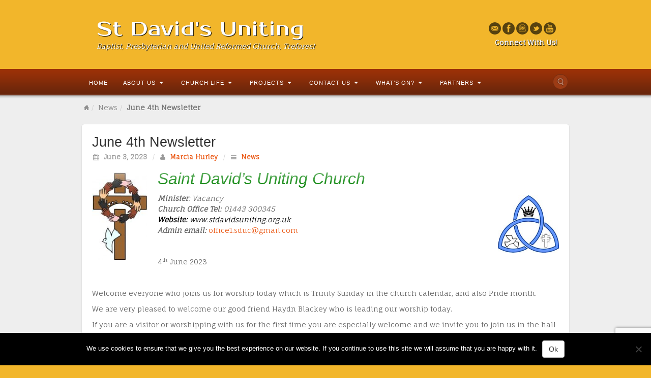

--- FILE ---
content_type: text/html; charset=UTF-8
request_url: https://www.stdavidsuniting.org.uk/june-4th-newsletter/
body_size: 21715
content:
<!DOCTYPE html>
<html dir="ltr" lang="en-GB" prefix="og: https://ogp.me/ns#">
<head>
<meta charset="UTF-8" />
<title>June 4th Newsletter | St David's Uniting</title>
<link rel="profile" href="https://gmpg.org/xfn/11" />
<link rel="pingback" href="https://www.stdavidsuniting.org.uk/xmlrpc.php" />
<!--[if lt IE 9]>
<script src="https://www.stdavidsuniting.org.uk/wp-content/themes/alyeska/framework/assets/js/html5.js" type="text/javascript"></script>
<![endif]-->

<!-- MapPress Easy Google Maps Version:2.95.9 (https://www.mappresspro.com) -->

		<!-- All in One SEO 4.9.3 - aioseo.com -->
	<meta name="description" content="Saint David’s Uniting Church Minister: VacancyChurch Office Tel: 01443 300345Website: www.stdavidsuniting.org.ukAdmin email: office1.sduc@gmail.com 4th June 2023 Welcome everyone who joins us for worship today which is Trinity Sunday in the church calendar, and also Pride month. We are very pleased to welcome our good friend Haydn Blackey who is leading our worship today." />
	<meta name="robots" content="max-image-preview:large" />
	<meta name="author" content="Marcia Hurley"/>
	<link rel="canonical" href="https://www.stdavidsuniting.org.uk/june-4th-newsletter/" />
	<meta name="generator" content="All in One SEO (AIOSEO) 4.9.3" />
		<meta property="og:locale" content="en_GB" />
		<meta property="og:site_name" content="St David&#039;s Uniting | Baptist, Presbyterian and United Reformed Church, Treforest" />
		<meta property="og:type" content="article" />
		<meta property="og:title" content="June 4th Newsletter | St David&#039;s Uniting" />
		<meta property="og:description" content="Saint David’s Uniting Church Minister: VacancyChurch Office Tel: 01443 300345Website: www.stdavidsuniting.org.ukAdmin email: office1.sduc@gmail.com 4th June 2023 Welcome everyone who joins us for worship today which is Trinity Sunday in the church calendar, and also Pride month. We are very pleased to welcome our good friend Haydn Blackey who is leading our worship today." />
		<meta property="og:url" content="https://www.stdavidsuniting.org.uk/june-4th-newsletter/" />
		<meta property="article:published_time" content="2023-06-03T15:45:20+00:00" />
		<meta property="article:modified_time" content="2023-06-03T15:45:22+00:00" />
		<meta name="twitter:card" content="summary" />
		<meta name="twitter:site" content="@stdavids_ponty" />
		<meta name="twitter:title" content="June 4th Newsletter | St David&#039;s Uniting" />
		<meta name="twitter:description" content="Saint David’s Uniting Church Minister: VacancyChurch Office Tel: 01443 300345Website: www.stdavidsuniting.org.ukAdmin email: office1.sduc@gmail.com 4th June 2023 Welcome everyone who joins us for worship today which is Trinity Sunday in the church calendar, and also Pride month. We are very pleased to welcome our good friend Haydn Blackey who is leading our worship today." />
		<meta name="twitter:creator" content="@stdavids_ponty" />
		<script type="application/ld+json" class="aioseo-schema">
			{"@context":"https:\/\/schema.org","@graph":[{"@type":"Article","@id":"https:\/\/www.stdavidsuniting.org.uk\/june-4th-newsletter\/#article","name":"June 4th Newsletter | St David's Uniting","headline":"June 4th Newsletter","author":{"@id":"https:\/\/www.stdavidsuniting.org.uk\/author\/marcia\/#author"},"publisher":{"@id":"https:\/\/www.stdavidsuniting.org.uk\/#organization"},"image":{"@type":"ImageObject","url":"https:\/\/www.stdavidsuniting.org.uk\/wp-content\/uploads\/2021\/03\/Logo-Church-colour.jpg","@id":"https:\/\/www.stdavidsuniting.org.uk\/june-4th-newsletter\/#articleImage","width":433,"height":689,"caption":"St David's Uniting Church logo showing a cross circled by hands. The Old Bridge forms the arm of the cross and there is a dove at the base."},"datePublished":"2023-06-03T16:45:20+01:00","dateModified":"2023-06-03T16:45:22+01:00","inLanguage":"en-GB","commentCount":1,"mainEntityOfPage":{"@id":"https:\/\/www.stdavidsuniting.org.uk\/june-4th-newsletter\/#webpage"},"isPartOf":{"@id":"https:\/\/www.stdavidsuniting.org.uk\/june-4th-newsletter\/#webpage"},"articleSection":"News"},{"@type":"BreadcrumbList","@id":"https:\/\/www.stdavidsuniting.org.uk\/june-4th-newsletter\/#breadcrumblist","itemListElement":[{"@type":"ListItem","@id":"https:\/\/www.stdavidsuniting.org.uk#listItem","position":1,"name":"Home","item":"https:\/\/www.stdavidsuniting.org.uk","nextItem":{"@type":"ListItem","@id":"https:\/\/www.stdavidsuniting.org.uk\/category\/news-stuff\/#listItem","name":"News"}},{"@type":"ListItem","@id":"https:\/\/www.stdavidsuniting.org.uk\/category\/news-stuff\/#listItem","position":2,"name":"News","item":"https:\/\/www.stdavidsuniting.org.uk\/category\/news-stuff\/","nextItem":{"@type":"ListItem","@id":"https:\/\/www.stdavidsuniting.org.uk\/june-4th-newsletter\/#listItem","name":"June 4th Newsletter"},"previousItem":{"@type":"ListItem","@id":"https:\/\/www.stdavidsuniting.org.uk#listItem","name":"Home"}},{"@type":"ListItem","@id":"https:\/\/www.stdavidsuniting.org.uk\/june-4th-newsletter\/#listItem","position":3,"name":"June 4th Newsletter","previousItem":{"@type":"ListItem","@id":"https:\/\/www.stdavidsuniting.org.uk\/category\/news-stuff\/#listItem","name":"News"}}]},{"@type":"Organization","@id":"https:\/\/www.stdavidsuniting.org.uk\/#organization","name":"St. David's Uniting Church Pontypridd","description":"Baptist, Presbyterian and United Reformed Church, Treforest","url":"https:\/\/www.stdavidsuniting.org.uk\/","logo":{"@type":"ImageObject","url":"https:\/\/www.stdavidsuniting.org.uk\/wp-content\/uploads\/2013\/10\/Logo1.gif","@id":"https:\/\/www.stdavidsuniting.org.uk\/june-4th-newsletter\/#organizationLogo","width":431,"height":615,"caption":"St. David's Uniting Church Logo"},"image":{"@id":"https:\/\/www.stdavidsuniting.org.uk\/june-4th-newsletter\/#organizationLogo"},"sameAs":["https:\/\/twitter.com\/stdavids_ponty","https:\/\/www.youtube.com\/channel\/UC1ftWuXHexnfFdo1FKwXBZA"]},{"@type":"Person","@id":"https:\/\/www.stdavidsuniting.org.uk\/author\/marcia\/#author","url":"https:\/\/www.stdavidsuniting.org.uk\/author\/marcia\/","name":"Marcia Hurley","image":{"@type":"ImageObject","@id":"https:\/\/www.stdavidsuniting.org.uk\/june-4th-newsletter\/#authorImage","url":"https:\/\/secure.gravatar.com\/avatar\/aed67a8873a39ae602459ec59ac61ad6a6aa2eed5bc488279bb52d52bee332f6?s=96&d=mm&r=g","width":96,"height":96,"caption":"Marcia Hurley"}},{"@type":"WebPage","@id":"https:\/\/www.stdavidsuniting.org.uk\/june-4th-newsletter\/#webpage","url":"https:\/\/www.stdavidsuniting.org.uk\/june-4th-newsletter\/","name":"June 4th Newsletter | St David's Uniting","description":"Saint David\u2019s Uniting Church Minister: VacancyChurch Office Tel: 01443 300345Website: www.stdavidsuniting.org.ukAdmin email: office1.sduc@gmail.com 4th June 2023 Welcome everyone who joins us for worship today which is Trinity Sunday in the church calendar, and also Pride month. We are very pleased to welcome our good friend Haydn Blackey who is leading our worship today.","inLanguage":"en-GB","isPartOf":{"@id":"https:\/\/www.stdavidsuniting.org.uk\/#website"},"breadcrumb":{"@id":"https:\/\/www.stdavidsuniting.org.uk\/june-4th-newsletter\/#breadcrumblist"},"author":{"@id":"https:\/\/www.stdavidsuniting.org.uk\/author\/marcia\/#author"},"creator":{"@id":"https:\/\/www.stdavidsuniting.org.uk\/author\/marcia\/#author"},"datePublished":"2023-06-03T16:45:20+01:00","dateModified":"2023-06-03T16:45:22+01:00"},{"@type":"WebSite","@id":"https:\/\/www.stdavidsuniting.org.uk\/#website","url":"https:\/\/www.stdavidsuniting.org.uk\/","name":"St David's Uniting","description":"Baptist, Presbyterian and United Reformed Church, Treforest","inLanguage":"en-GB","publisher":{"@id":"https:\/\/www.stdavidsuniting.org.uk\/#organization"}}]}
		</script>
		<!-- All in One SEO -->

<link rel='dns-prefetch' href='//apis.google.com' />
<link rel='dns-prefetch' href='//stats.wp.com' />
<link rel='dns-prefetch' href='//v0.wordpress.com' />
<link rel='dns-prefetch' href='//widgets.wp.com' />
<link rel='dns-prefetch' href='//s0.wp.com' />
<link rel='dns-prefetch' href='//0.gravatar.com' />
<link rel='dns-prefetch' href='//1.gravatar.com' />
<link rel='dns-prefetch' href='//2.gravatar.com' />
<link rel='preconnect' href='//c0.wp.com' />
<link rel="alternate" type="application/rss+xml" title="St David&#039;s Uniting &raquo; Feed" href="https://www.stdavidsuniting.org.uk/feed/" />
<link rel="alternate" type="application/rss+xml" title="St David&#039;s Uniting &raquo; Comments Feed" href="https://www.stdavidsuniting.org.uk/comments/feed/" />
<!-- Simple Analytics by Theme Blvd -->
<script>

	(function(i,s,o,g,r,a,m){i['GoogleAnalyticsObject']=r;i[r]=i[r]||function(){
		(i[r].q=i[r].q||[]).push(arguments)},i[r].l=1*new Date();a=s.createElement(o),
		m=s.getElementsByTagName(o)[0];a.async=1;a.src=g;m.parentNode.insertBefore(a,m)
	})(window,document,'script','//www.google-analytics.com/analytics.js','ga');

	ga('create', 'UA-44358790-1', 'auto');
	ga('send', 'pageview');

</script>
<link rel="alternate" type="application/rss+xml" title="St David&#039;s Uniting &raquo; June 4th Newsletter Comments Feed" href="https://www.stdavidsuniting.org.uk/june-4th-newsletter/feed/" />
<link rel="alternate" title="oEmbed (JSON)" type="application/json+oembed" href="https://www.stdavidsuniting.org.uk/wp-json/oembed/1.0/embed?url=https%3A%2F%2Fwww.stdavidsuniting.org.uk%2Fjune-4th-newsletter%2F" />
<link rel="alternate" title="oEmbed (XML)" type="text/xml+oembed" href="https://www.stdavidsuniting.org.uk/wp-json/oembed/1.0/embed?url=https%3A%2F%2Fwww.stdavidsuniting.org.uk%2Fjune-4th-newsletter%2F&#038;format=xml" />
<link href="https://fonts.googleapis.com/css?family=Fauna+One" rel="stylesheet" type="text/css">
<link href="https://fonts.googleapis.com/css?family=lato" rel="stylesheet" type="text/css">
<link href="https://fonts.googleapis.com/css?family=Prosto+One" rel="stylesheet" type="text/css">
<style id='wp-img-auto-sizes-contain-inline-css' type='text/css'>
img:is([sizes=auto i],[sizes^="auto," i]){contain-intrinsic-size:3000px 1500px}
/*# sourceURL=wp-img-auto-sizes-contain-inline-css */
</style>

<link rel='stylesheet' id='jetpack_related-posts-css' href='https://c0.wp.com/p/jetpack/15.4/modules/related-posts/related-posts.css' type='text/css' media='all' />
<link rel='stylesheet' id='bootstrap-css' href='https://www.stdavidsuniting.org.uk/wp-content/themes/alyeska/framework/assets/plugins/bootstrap/css/bootstrap.min.css?ver=3.3.4' type='text/css' media='all' />
<link rel='stylesheet' id='fontawesome-css' href='https://www.stdavidsuniting.org.uk/wp-content/themes/alyeska/framework/assets/plugins/fontawesome/css/font-awesome.min.css?ver=4.3.0' type='text/css' media='all' />
<link rel='stylesheet' id='magnific_popup-css' href='https://www.stdavidsuniting.org.uk/wp-content/themes/alyeska/framework/assets/css/magnificpopup.min.css?ver=0.9.3' type='text/css' media='all' />
<link rel='stylesheet' id='themeblvd-css' href='https://www.stdavidsuniting.org.uk/wp-content/themes/alyeska/framework/assets/css/themeblvd.min.css?ver=2.4.5' type='text/css' media='all' />
<style id='wp-emoji-styles-inline-css' type='text/css'>

	img.wp-smiley, img.emoji {
		display: inline !important;
		border: none !important;
		box-shadow: none !important;
		height: 1em !important;
		width: 1em !important;
		margin: 0 0.07em !important;
		vertical-align: -0.1em !important;
		background: none !important;
		padding: 0 !important;
	}
/*# sourceURL=wp-emoji-styles-inline-css */
</style>
<link rel='stylesheet' id='wp-block-library-css' href='https://c0.wp.com/c/6.9/wp-includes/css/dist/block-library/style.min.css' type='text/css' media='all' />
<style id='global-styles-inline-css' type='text/css'>
:root{--wp--preset--aspect-ratio--square: 1;--wp--preset--aspect-ratio--4-3: 4/3;--wp--preset--aspect-ratio--3-4: 3/4;--wp--preset--aspect-ratio--3-2: 3/2;--wp--preset--aspect-ratio--2-3: 2/3;--wp--preset--aspect-ratio--16-9: 16/9;--wp--preset--aspect-ratio--9-16: 9/16;--wp--preset--color--black: #000000;--wp--preset--color--cyan-bluish-gray: #abb8c3;--wp--preset--color--white: #ffffff;--wp--preset--color--pale-pink: #f78da7;--wp--preset--color--vivid-red: #cf2e2e;--wp--preset--color--luminous-vivid-orange: #ff6900;--wp--preset--color--luminous-vivid-amber: #fcb900;--wp--preset--color--light-green-cyan: #7bdcb5;--wp--preset--color--vivid-green-cyan: #00d084;--wp--preset--color--pale-cyan-blue: #8ed1fc;--wp--preset--color--vivid-cyan-blue: #0693e3;--wp--preset--color--vivid-purple: #9b51e0;--wp--preset--gradient--vivid-cyan-blue-to-vivid-purple: linear-gradient(135deg,rgb(6,147,227) 0%,rgb(155,81,224) 100%);--wp--preset--gradient--light-green-cyan-to-vivid-green-cyan: linear-gradient(135deg,rgb(122,220,180) 0%,rgb(0,208,130) 100%);--wp--preset--gradient--luminous-vivid-amber-to-luminous-vivid-orange: linear-gradient(135deg,rgb(252,185,0) 0%,rgb(255,105,0) 100%);--wp--preset--gradient--luminous-vivid-orange-to-vivid-red: linear-gradient(135deg,rgb(255,105,0) 0%,rgb(207,46,46) 100%);--wp--preset--gradient--very-light-gray-to-cyan-bluish-gray: linear-gradient(135deg,rgb(238,238,238) 0%,rgb(169,184,195) 100%);--wp--preset--gradient--cool-to-warm-spectrum: linear-gradient(135deg,rgb(74,234,220) 0%,rgb(151,120,209) 20%,rgb(207,42,186) 40%,rgb(238,44,130) 60%,rgb(251,105,98) 80%,rgb(254,248,76) 100%);--wp--preset--gradient--blush-light-purple: linear-gradient(135deg,rgb(255,206,236) 0%,rgb(152,150,240) 100%);--wp--preset--gradient--blush-bordeaux: linear-gradient(135deg,rgb(254,205,165) 0%,rgb(254,45,45) 50%,rgb(107,0,62) 100%);--wp--preset--gradient--luminous-dusk: linear-gradient(135deg,rgb(255,203,112) 0%,rgb(199,81,192) 50%,rgb(65,88,208) 100%);--wp--preset--gradient--pale-ocean: linear-gradient(135deg,rgb(255,245,203) 0%,rgb(182,227,212) 50%,rgb(51,167,181) 100%);--wp--preset--gradient--electric-grass: linear-gradient(135deg,rgb(202,248,128) 0%,rgb(113,206,126) 100%);--wp--preset--gradient--midnight: linear-gradient(135deg,rgb(2,3,129) 0%,rgb(40,116,252) 100%);--wp--preset--font-size--small: 13px;--wp--preset--font-size--medium: 20px;--wp--preset--font-size--large: 36px;--wp--preset--font-size--x-large: 42px;--wp--preset--spacing--20: 0.44rem;--wp--preset--spacing--30: 0.67rem;--wp--preset--spacing--40: 1rem;--wp--preset--spacing--50: 1.5rem;--wp--preset--spacing--60: 2.25rem;--wp--preset--spacing--70: 3.38rem;--wp--preset--spacing--80: 5.06rem;--wp--preset--shadow--natural: 6px 6px 9px rgba(0, 0, 0, 0.2);--wp--preset--shadow--deep: 12px 12px 50px rgba(0, 0, 0, 0.4);--wp--preset--shadow--sharp: 6px 6px 0px rgba(0, 0, 0, 0.2);--wp--preset--shadow--outlined: 6px 6px 0px -3px rgb(255, 255, 255), 6px 6px rgb(0, 0, 0);--wp--preset--shadow--crisp: 6px 6px 0px rgb(0, 0, 0);}:where(.is-layout-flex){gap: 0.5em;}:where(.is-layout-grid){gap: 0.5em;}body .is-layout-flex{display: flex;}.is-layout-flex{flex-wrap: wrap;align-items: center;}.is-layout-flex > :is(*, div){margin: 0;}body .is-layout-grid{display: grid;}.is-layout-grid > :is(*, div){margin: 0;}:where(.wp-block-columns.is-layout-flex){gap: 2em;}:where(.wp-block-columns.is-layout-grid){gap: 2em;}:where(.wp-block-post-template.is-layout-flex){gap: 1.25em;}:where(.wp-block-post-template.is-layout-grid){gap: 1.25em;}.has-black-color{color: var(--wp--preset--color--black) !important;}.has-cyan-bluish-gray-color{color: var(--wp--preset--color--cyan-bluish-gray) !important;}.has-white-color{color: var(--wp--preset--color--white) !important;}.has-pale-pink-color{color: var(--wp--preset--color--pale-pink) !important;}.has-vivid-red-color{color: var(--wp--preset--color--vivid-red) !important;}.has-luminous-vivid-orange-color{color: var(--wp--preset--color--luminous-vivid-orange) !important;}.has-luminous-vivid-amber-color{color: var(--wp--preset--color--luminous-vivid-amber) !important;}.has-light-green-cyan-color{color: var(--wp--preset--color--light-green-cyan) !important;}.has-vivid-green-cyan-color{color: var(--wp--preset--color--vivid-green-cyan) !important;}.has-pale-cyan-blue-color{color: var(--wp--preset--color--pale-cyan-blue) !important;}.has-vivid-cyan-blue-color{color: var(--wp--preset--color--vivid-cyan-blue) !important;}.has-vivid-purple-color{color: var(--wp--preset--color--vivid-purple) !important;}.has-black-background-color{background-color: var(--wp--preset--color--black) !important;}.has-cyan-bluish-gray-background-color{background-color: var(--wp--preset--color--cyan-bluish-gray) !important;}.has-white-background-color{background-color: var(--wp--preset--color--white) !important;}.has-pale-pink-background-color{background-color: var(--wp--preset--color--pale-pink) !important;}.has-vivid-red-background-color{background-color: var(--wp--preset--color--vivid-red) !important;}.has-luminous-vivid-orange-background-color{background-color: var(--wp--preset--color--luminous-vivid-orange) !important;}.has-luminous-vivid-amber-background-color{background-color: var(--wp--preset--color--luminous-vivid-amber) !important;}.has-light-green-cyan-background-color{background-color: var(--wp--preset--color--light-green-cyan) !important;}.has-vivid-green-cyan-background-color{background-color: var(--wp--preset--color--vivid-green-cyan) !important;}.has-pale-cyan-blue-background-color{background-color: var(--wp--preset--color--pale-cyan-blue) !important;}.has-vivid-cyan-blue-background-color{background-color: var(--wp--preset--color--vivid-cyan-blue) !important;}.has-vivid-purple-background-color{background-color: var(--wp--preset--color--vivid-purple) !important;}.has-black-border-color{border-color: var(--wp--preset--color--black) !important;}.has-cyan-bluish-gray-border-color{border-color: var(--wp--preset--color--cyan-bluish-gray) !important;}.has-white-border-color{border-color: var(--wp--preset--color--white) !important;}.has-pale-pink-border-color{border-color: var(--wp--preset--color--pale-pink) !important;}.has-vivid-red-border-color{border-color: var(--wp--preset--color--vivid-red) !important;}.has-luminous-vivid-orange-border-color{border-color: var(--wp--preset--color--luminous-vivid-orange) !important;}.has-luminous-vivid-amber-border-color{border-color: var(--wp--preset--color--luminous-vivid-amber) !important;}.has-light-green-cyan-border-color{border-color: var(--wp--preset--color--light-green-cyan) !important;}.has-vivid-green-cyan-border-color{border-color: var(--wp--preset--color--vivid-green-cyan) !important;}.has-pale-cyan-blue-border-color{border-color: var(--wp--preset--color--pale-cyan-blue) !important;}.has-vivid-cyan-blue-border-color{border-color: var(--wp--preset--color--vivid-cyan-blue) !important;}.has-vivid-purple-border-color{border-color: var(--wp--preset--color--vivid-purple) !important;}.has-vivid-cyan-blue-to-vivid-purple-gradient-background{background: var(--wp--preset--gradient--vivid-cyan-blue-to-vivid-purple) !important;}.has-light-green-cyan-to-vivid-green-cyan-gradient-background{background: var(--wp--preset--gradient--light-green-cyan-to-vivid-green-cyan) !important;}.has-luminous-vivid-amber-to-luminous-vivid-orange-gradient-background{background: var(--wp--preset--gradient--luminous-vivid-amber-to-luminous-vivid-orange) !important;}.has-luminous-vivid-orange-to-vivid-red-gradient-background{background: var(--wp--preset--gradient--luminous-vivid-orange-to-vivid-red) !important;}.has-very-light-gray-to-cyan-bluish-gray-gradient-background{background: var(--wp--preset--gradient--very-light-gray-to-cyan-bluish-gray) !important;}.has-cool-to-warm-spectrum-gradient-background{background: var(--wp--preset--gradient--cool-to-warm-spectrum) !important;}.has-blush-light-purple-gradient-background{background: var(--wp--preset--gradient--blush-light-purple) !important;}.has-blush-bordeaux-gradient-background{background: var(--wp--preset--gradient--blush-bordeaux) !important;}.has-luminous-dusk-gradient-background{background: var(--wp--preset--gradient--luminous-dusk) !important;}.has-pale-ocean-gradient-background{background: var(--wp--preset--gradient--pale-ocean) !important;}.has-electric-grass-gradient-background{background: var(--wp--preset--gradient--electric-grass) !important;}.has-midnight-gradient-background{background: var(--wp--preset--gradient--midnight) !important;}.has-small-font-size{font-size: var(--wp--preset--font-size--small) !important;}.has-medium-font-size{font-size: var(--wp--preset--font-size--medium) !important;}.has-large-font-size{font-size: var(--wp--preset--font-size--large) !important;}.has-x-large-font-size{font-size: var(--wp--preset--font-size--x-large) !important;}
/*# sourceURL=global-styles-inline-css */
</style>

<style id='classic-theme-styles-inline-css' type='text/css'>
/*! This file is auto-generated */
.wp-block-button__link{color:#fff;background-color:#32373c;border-radius:9999px;box-shadow:none;text-decoration:none;padding:calc(.667em + 2px) calc(1.333em + 2px);font-size:1.125em}.wp-block-file__button{background:#32373c;color:#fff;text-decoration:none}
/*# sourceURL=/wp-includes/css/classic-themes.min.css */
</style>
<link rel='stylesheet' id='contact-form-7-css' href='https://www.stdavidsuniting.org.uk/wp-content/plugins/contact-form-7/includes/css/styles.css?ver=6.1.4' type='text/css' media='all' />
<link rel='stylesheet' id='cookie-notice-front-css' href='https://www.stdavidsuniting.org.uk/wp-content/plugins/cookie-notice/css/front.min.css?ver=2.5.11' type='text/css' media='all' />
<link rel='stylesheet' id='mappress-leaflet-css' href='https://www.stdavidsuniting.org.uk/wp-content/plugins/mappress-google-maps-for-wordpress/lib/leaflet/leaflet.css?ver=1.7.1' type='text/css' media='all' />
<link rel='stylesheet' id='mappress-css' href='https://www.stdavidsuniting.org.uk/wp-content/plugins/mappress-google-maps-for-wordpress/css/mappress.css?ver=2.95.9' type='text/css' media='all' />
<link rel='stylesheet' id='jetpack_likes-css' href='https://c0.wp.com/p/jetpack/15.4/modules/likes/style.css' type='text/css' media='all' />
<style id='jetpack_facebook_likebox-inline-css' type='text/css'>
.widget_facebook_likebox {
	overflow: hidden;
}

/*# sourceURL=https://www.stdavidsuniting.org.uk/wp-content/plugins/jetpack/modules/widgets/facebook-likebox/style.css */
</style>
<link rel='stylesheet' id='jetpack-subscriptions-css' href='https://c0.wp.com/p/jetpack/15.4/_inc/build/subscriptions/subscriptions.min.css' type='text/css' media='all' />
<link rel='stylesheet' id='themeblvd_alyeska-css' href='https://www.stdavidsuniting.org.uk/wp-content/themes/alyeska/assets/css/theme.min.css?ver=3.1.8' type='text/css' media='all' />
<link rel='stylesheet' id='themeblvd_alyeska_menu-css' href='https://www.stdavidsuniting.org.uk/wp-content/themes/alyeska/assets/css/menus.min.css?ver=3.1.8' type='text/css' media='all' />
<link rel='stylesheet' id='themeblvd_alyeska_shape-css' href='https://www.stdavidsuniting.org.uk/wp-content/themes/alyeska/assets/css/shape/stretch-light.min.css?ver=3.1.8' type='text/css' media='all' />
<link rel='stylesheet' id='themeblvd_responsive-css' href='https://www.stdavidsuniting.org.uk/wp-content/themes/alyeska/assets/css/responsive.min.css?ver=3.1.8' type='text/css' media='all' />
<style id='themeblvd_responsive-inline-css' type='text/css'>
a {color: #eb5a17;}a:hover,article .entry-title a:hover,.widget ul li a:hover,#breadcrumbs a:hover,.tags a:hover,.entry-meta a:hover,#footer_sub_content .copyright .menu li a:hover {color: #994106;}html,body {font-family: Fauna One, Arial, sans-serif;font-size: 14px;font-style: normal;font-weight: normal;}h1, h2, h3, h4, h5, h6, .slide-title {font-family: lato, Arial, sans-serif;font-style: normal;font-weight: normal;}#branding .header_logo .tb-text-logo,#featured .media-full .slide-title,#content .media-full .slide-title,#featured_below .media-full .slide-title,.tb-slogan .slogan-text,.element-tweet,.special-font {font-family: Prosto One, Arial, sans-serif;font-style: normal;font-weight: normal;}
/*# sourceURL=themeblvd_responsive-inline-css */
</style>
<link rel='stylesheet' id='themeblvd_theme-css' href='https://www.stdavidsuniting.org.uk/wp-content/themes/alyeska-child%202/style.css?ver=3.1.8' type='text/css' media='all' />
<link rel='stylesheet' id='sharedaddy-css' href='https://c0.wp.com/p/jetpack/15.4/modules/sharedaddy/sharing.css' type='text/css' media='all' />
<link rel='stylesheet' id='social-logos-css' href='https://c0.wp.com/p/jetpack/15.4/_inc/social-logos/social-logos.min.css' type='text/css' media='all' />
<script type="text/javascript" src="https://www.stdavidsuniting.org.uk/wp-content/plugins/google-calendar-widget/wiky.js?ver=1.0" id="wiky-js-js"></script>
<script type="text/javascript" src="https://www.stdavidsuniting.org.uk/wp-content/plugins/google-calendar-widget/date.js?ver=alpha-1" id="date-js-js"></script>
<script type="text/javascript" id="ko-calendar-js-extra">
/* <![CDATA[ */
var ko_calendar_loc = {"all_day":"All Day","all_day_event":"All Day Event"};
//# sourceURL=ko-calendar-js-extra
/* ]]> */
</script>
<script type="text/javascript" src="https://www.stdavidsuniting.org.uk/wp-content/plugins/google-calendar-widget/ko-calendar.js?ver=7c638a7129aec124e9a7a6dc5b6870d3" id="ko-calendar-js"></script>
<script type="text/javascript" src="//apis.google.com/js/client.js?onload=ko_calendar_google_init&amp;ver=7c638a7129aec124e9a7a6dc5b6870d3" id="googleclient-js"></script>
<script type="text/javascript" id="jetpack_related-posts-js-extra">
/* <![CDATA[ */
var related_posts_js_options = {"post_heading":"h4"};
//# sourceURL=jetpack_related-posts-js-extra
/* ]]> */
</script>
<script type="text/javascript" src="https://c0.wp.com/p/jetpack/15.4/_inc/build/related-posts/related-posts.min.js" id="jetpack_related-posts-js"></script>
<script type="text/javascript" id="cookie-notice-front-js-before">
/* <![CDATA[ */
var cnArgs = {"ajaxUrl":"https:\/\/www.stdavidsuniting.org.uk\/wp-admin\/admin-ajax.php","nonce":"737d65bfaa","hideEffect":"fade","position":"bottom","onScroll":false,"onScrollOffset":100,"onClick":false,"cookieName":"cookie_notice_accepted","cookieTime":2592000,"cookieTimeRejected":2592000,"globalCookie":false,"redirection":false,"cache":true,"revokeCookies":false,"revokeCookiesOpt":"automatic"};

//# sourceURL=cookie-notice-front-js-before
/* ]]> */
</script>
<script type="text/javascript" src="https://www.stdavidsuniting.org.uk/wp-content/plugins/cookie-notice/js/front.min.js?ver=2.5.11" id="cookie-notice-front-js"></script>
<script type="text/javascript" src="https://c0.wp.com/c/6.9/wp-includes/js/jquery/jquery.min.js" id="jquery-core-js"></script>
<script type="text/javascript" src="https://c0.wp.com/c/6.9/wp-includes/js/jquery/jquery-migrate.min.js" id="jquery-migrate-js"></script>
<script type="text/javascript" id="3d-flip-book-client-locale-loader-js-extra">
/* <![CDATA[ */
var FB3D_CLIENT_LOCALE = {"ajaxurl":"https://www.stdavidsuniting.org.uk/wp-admin/admin-ajax.php","dictionary":{"Table of contents":"Table of contents","Close":"Close","Bookmarks":"Bookmarks","Thumbnails":"Thumbnails","Search":"Search","Share":"Share","Facebook":"Facebook","Twitter":"Twitter","Email":"Email","Play":"Play","Previous page":"Previous page","Next page":"Next page","Zoom in":"Zoom in","Zoom out":"Zoom out","Fit view":"Fit view","Auto play":"Auto play","Full screen":"Full screen","More":"More","Smart pan":"Smart pan","Single page":"Single page","Sounds":"Sounds","Stats":"Stats","Print":"Print","Download":"Download","Goto first page":"Goto first page","Goto last page":"Goto last page"},"images":"https://www.stdavidsuniting.org.uk/wp-content/plugins/interactive-3d-flipbook-powered-physics-engine/assets/images/","jsData":{"urls":[],"posts":{"ids_mis":[],"ids":[]},"pages":[],"firstPages":[],"bookCtrlProps":[],"bookTemplates":[]},"key":"3d-flip-book","pdfJS":{"pdfJsLib":"https://www.stdavidsuniting.org.uk/wp-content/plugins/interactive-3d-flipbook-powered-physics-engine/assets/js/pdf.min.js?ver=4.3.136","pdfJsWorker":"https://www.stdavidsuniting.org.uk/wp-content/plugins/interactive-3d-flipbook-powered-physics-engine/assets/js/pdf.worker.js?ver=4.3.136","stablePdfJsLib":"https://www.stdavidsuniting.org.uk/wp-content/plugins/interactive-3d-flipbook-powered-physics-engine/assets/js/stable/pdf.min.js?ver=2.5.207","stablePdfJsWorker":"https://www.stdavidsuniting.org.uk/wp-content/plugins/interactive-3d-flipbook-powered-physics-engine/assets/js/stable/pdf.worker.js?ver=2.5.207","pdfJsCMapUrl":"https://www.stdavidsuniting.org.uk/wp-content/plugins/interactive-3d-flipbook-powered-physics-engine/assets/cmaps/"},"cacheurl":"https://www.stdavidsuniting.org.uk/wp-content/uploads/3d-flip-book/cache/","pluginsurl":"https://www.stdavidsuniting.org.uk/wp-content/plugins/","pluginurl":"https://www.stdavidsuniting.org.uk/wp-content/plugins/interactive-3d-flipbook-powered-physics-engine/","thumbnailSize":{"width":"150","height":"150"},"version":"1.16.17"};
//# sourceURL=3d-flip-book-client-locale-loader-js-extra
/* ]]> */
</script>
<script type="text/javascript" src="https://www.stdavidsuniting.org.uk/wp-content/plugins/interactive-3d-flipbook-powered-physics-engine/assets/js/client-locale-loader.js?ver=1.16.17" id="3d-flip-book-client-locale-loader-js" async="async" data-wp-strategy="async"></script>
<script type="text/javascript" src="https://www.stdavidsuniting.org.uk/wp-content/themes/alyeska/framework/assets/js/flexslider.min.js?ver=2.1" id="flexslider-js"></script>
<script type="text/javascript" src="https://www.stdavidsuniting.org.uk/wp-content/themes/alyeska/framework/assets/js/roundabout.min.js?ver=2.4.2" id="roundabout-js"></script>
<script type="text/javascript" src="https://www.stdavidsuniting.org.uk/wp-content/themes/alyeska/framework/assets/js/nivo.min.js?ver=3.2" id="nivo-js"></script>
<script type="text/javascript" src="https://www.stdavidsuniting.org.uk/wp-content/themes/alyeska/framework/assets/plugins/bootstrap/js/bootstrap.min.js?ver=3.3.4" id="bootstrap-js"></script>
<script type="text/javascript" src="https://www.stdavidsuniting.org.uk/wp-content/themes/alyeska/framework/assets/js/magnificpopup.min.js?ver=0.9.3" id="magnific_popup-js"></script>
<script type="text/javascript" src="https://www.stdavidsuniting.org.uk/wp-content/themes/alyeska/framework/assets/js/hoverintent.min.js?ver=r7" id="hoverintent-js"></script>
<script type="text/javascript" src="https://www.stdavidsuniting.org.uk/wp-content/themes/alyeska/framework/assets/js/superfish.min.js?ver=1.7.4" id="superfish-js"></script>
<script type="text/javascript" id="themeblvd-js-extra">
/* <![CDATA[ */
var themeblvd = {"thumb_animations":"true","featured_animations":"true","image_slide_animations":"true","retina_logo":"true","bootstrap":"true","magnific_popup":"true","lightbox_animation":"fade","lightbox_mobile":"0","lightbox_mobile_iframe":"768","lightbox_mobile_gallery":"0","lightbox_error":"The lightbox media could not be loaded.","lightbox_close":"Close","lightbox_loading":"Loading...","lightbox_counter":"%curr% of %total%","lightbox_next":"Next","lightbox_previous":"Previous","superfish":"true"};
//# sourceURL=themeblvd-js-extra
/* ]]> */
</script>
<script type="text/javascript" src="https://www.stdavidsuniting.org.uk/wp-content/themes/alyeska/framework/assets/js/themeblvd.min.js?ver=2.4.5" id="themeblvd-js"></script>
<link rel="https://api.w.org/" href="https://www.stdavidsuniting.org.uk/wp-json/" /><link rel="alternate" title="JSON" type="application/json" href="https://www.stdavidsuniting.org.uk/wp-json/wp/v2/posts/12778" /><link rel="EditURI" type="application/rsd+xml" title="RSD" href="https://www.stdavidsuniting.org.uk/xmlrpc.php?rsd" />

<link rel='shortlink' href='https://wp.me/p3X2bt-3k6' />
<link type="text/css" rel="stylesheet" href="https://www.stdavidsuniting.org.uk/wp-content/plugins/google-calendar-widget/ko-calendar.css" />	<style>img#wpstats{display:none}</style>
		<meta name="viewport" content="width=device-width, initial-scale=1.0">
<style type="text/css" id="custom-background-css">
body.custom-background { background-color: #f2b62b; }
</style>
	<link rel='stylesheet' id='jetpack-swiper-library-css' href='https://c0.wp.com/p/jetpack/15.4/_inc/blocks/swiper.css' type='text/css' media='all' />
<link rel='stylesheet' id='jetpack-carousel-css' href='https://c0.wp.com/p/jetpack/15.4/modules/carousel/jetpack-carousel.css' type='text/css' media='all' />
</head>
<body data-rsssl=1 class="wp-singular post-template-default single single-post postid-12778 single-format-standard custom-background wp-theme-alyeska wp-child-theme-alyeska-child2 cookies-not-set unknown-os chrome layout_stretch style_light menu_orange menu_classic responsive mobile_nav_style_1 tb-btn-gradient hide-featured-area hide-featured-area-above sidebar-layout-full_width">
<div id="wrapper">
	<div id="container">

		
		<!-- HEADER (start) -->

		<div id="top">
			<header id="branding" role="banner">
				<div class="content">
					<div class="header-above"></div><!-- .header-above (end) -->	<div id="header_content">
		<div class="header_content-inner">
			<div class="header_content-content clearfix">
					<div class="header_logo header_logo_title_tagline header_logo_text header_logo_has_tagline">
		<h1 class="tb-text-logo"><a href="https://www.stdavidsuniting.org.uk" title="St David&#039;s Uniting">St David&#039;s Uniting</a></h1><span class="tagline">Baptist, Presbyterian and United Reformed Church, Treforest</span>	</div><!-- .tbc_header_logo (end) -->
		<div class="header-addon header-addon-with-text">
		<div class="social-media">
			<div class="themeblvd-contact-bar"><ul class="social-media-dark"><li><a href="/cdn-cgi/l/email-protection#7b080f1f1a0d121f080e15120f12151c3b1c161a121755181416" title="Email" class="email" target="_self">Email</a></li><li><a href="https://www.facebook.com/groups/292672630859120/" title="Facebook" class="facebook" target="_blank">Facebook</a></li><li><a href="https://www.instagram.com/stdavidsuniting/" title="Instagram" class="instagram" target="_blank">Instagram</a></li><li><a href="https://twitter.com/stdavids_ponty" title="Twitter" class="twitter" target="_blank">Twitter</a></li><li><a href="https://www.youtube.com/channel/UC1ftWuXHexnfFdo1FKwXBZA" title="YouTube" class="youtube" target="_blank">YouTube</a></li></ul><div class="clear"></div></div><!-- .themeblvd-contact-bar (end) -->		</div><!-- .social-media (end) -->
							<div class="header-text">
				<strong>Connect With Us!</strong>			</div><!-- .header-text (end) -->
			</div><!-- .header-addon (end) -->
				</div><!-- .header_content-content (end) -->
		</div><!-- .header_content-inner (end) -->
	</div><!-- #header_content (end) -->
		<div id="menu-wrapper">
				<div id="main-top">
			<div class="main-top-left"></div>
			<div class="main-top-right"></div>
			<div class="main-top-middle"></div>
		</div>
		<div class="menu-wrapper-inner">
							<a href="#main-menu" class="btn-navbar">
					<i class="fa fa-bars"></i>				</a>
						<div id="main-menu">
				<div id="menu-inner" class="classic-menu classic-orange">
					<div class="menu-left"><!-- --></div>
					<div class="menu-middle">
						<div class="menu-middle-inner">

							<!-- PRIMARY NAV (start) -->

							<ul id="primary-menu" class="sf-menu"><li id="menu-item-3226" class="menu-item menu-item-type-custom menu-item-object-custom menu-item-home menu-item-3226"><a href="https://www.stdavidsuniting.org.uk">Home</a></li>
<li id="menu-item-3244" class="menu-item menu-item-type-post_type menu-item-object-page menu-item-has-children menu-item-3244"><a href="https://www.stdavidsuniting.org.uk/about-us-2/">About us<i class="sf-sub-indicator fa fa-caret-down"></i></a>
<ul class="sub-menu">
	<li id="menu-item-3445" class="menu-item menu-item-type-post_type menu-item-object-page menu-item-3445"><a href="https://www.stdavidsuniting.org.uk/about-us-2/our-vision/">Our Vision</a></li>
	<li id="menu-item-5609" class="menu-item menu-item-type-post_type menu-item-object-page menu-item-5609"><a href="https://www.stdavidsuniting.org.uk/about-us-2/church-constitution/">Church Constitution</a></li>
	<li id="menu-item-3443" class="menu-item menu-item-type-post_type menu-item-object-page menu-item-has-children menu-item-3443"><a href="https://www.stdavidsuniting.org.uk/about-us-2/history/">History<i class="sf-sub-indicator fa fa-caret-right"></i></a>
	<ul class="sub-menu">
		<li id="menu-item-3444" class="menu-item menu-item-type-post_type menu-item-object-page menu-item-3444"><a href="https://www.stdavidsuniting.org.uk/about-us-2/history/church-house-history/">Church House History</a></li>
	</ul>
</li>
	<li id="menu-item-3442" class="menu-item menu-item-type-post_type menu-item-object-page menu-item-3442"><a href="https://www.stdavidsuniting.org.uk/about-us-2/cymraeg/">Cymraeg</a></li>
</ul>
</li>
<li id="menu-item-3249" class="menu-item menu-item-type-post_type menu-item-object-page menu-item-has-children menu-item-3249"><a href="https://www.stdavidsuniting.org.uk/church-life/">Church Life<i class="sf-sub-indicator fa fa-caret-down"></i></a>
<ul class="sub-menu">
	<li id="menu-item-3999" class="menu-item menu-item-type-post_type menu-item-object-page menu-item-3999"><a href="https://www.stdavidsuniting.org.uk/church-life/justice-and-peace/">Justice and Peace</a></li>
	<li id="menu-item-3247" class="menu-item menu-item-type-post_type menu-item-object-page menu-item-3247"><a href="https://www.stdavidsuniting.org.uk/sermons/">Sermons</a></li>
</ul>
</li>
<li id="menu-item-6068" class="menu-item menu-item-type-post_type menu-item-object-page menu-item-has-children menu-item-6068"><a href="https://www.stdavidsuniting.org.uk/projects/">Projects<i class="sf-sub-indicator fa fa-caret-down"></i></a>
<ul class="sub-menu">
	<li id="menu-item-11211" class="menu-item menu-item-type-post_type menu-item-object-page menu-item-11211"><a href="https://www.stdavidsuniting.org.uk/projects/community-saints/">Community Saints</a></li>
	<li id="menu-item-7670" class="menu-item menu-item-type-post_type menu-item-object-page menu-item-7670"><a href="https://www.stdavidsuniting.org.uk/projects/god-bless-the-nhs/">God Bless The NHS</a></li>
	<li id="menu-item-6069" class="menu-item menu-item-type-post_type menu-item-object-page menu-item-6069"><a href="https://www.stdavidsuniting.org.uk/projects/voices-lleisiau/">Voices</a></li>
	<li id="menu-item-3556" class="menu-item menu-item-type-post_type menu-item-object-page menu-item-3556"><a href="https://www.stdavidsuniting.org.uk/projects/picturing-ponty/">Picturing Ponty</a></li>
</ul>
</li>
<li id="menu-item-3243" class="menu-item menu-item-type-post_type menu-item-object-page menu-item-has-children menu-item-3243"><a href="https://www.stdavidsuniting.org.uk/contact-us-2/">Contact us<i class="sf-sub-indicator fa fa-caret-down"></i></a>
<ul class="sub-menu">
	<li id="menu-item-3245" class="menu-item menu-item-type-post_type menu-item-object-page menu-item-3245"><a href="https://www.stdavidsuniting.org.uk/how-to-find-us/">How to find us</a></li>
</ul>
</li>
<li id="menu-item-3248" class="menu-item menu-item-type-post_type menu-item-object-page menu-item-has-children menu-item-3248"><a href="https://www.stdavidsuniting.org.uk/news/">What&#8217;s On?<i class="sf-sub-indicator fa fa-caret-down"></i></a>
<ul class="sub-menu">
	<li id="menu-item-4415" class="menu-item menu-item-type-post_type menu-item-object-page menu-item-4415"><a href="https://www.stdavidsuniting.org.uk/calendar/">Calendar</a></li>
	<li id="menu-item-12298" class="menu-item menu-item-type-post_type menu-item-object-page menu-item-12298"><a href="https://www.stdavidsuniting.org.uk/news/latest-news/">Latest News</a></li>
	<li id="menu-item-13506" class="menu-item menu-item-type-post_type menu-item-object-page menu-item-13506"><a href="https://www.stdavidsuniting.org.uk/advent-and-christmas-2024/">Advent and Christmas 2024</a></li>
</ul>
</li>
<li id="menu-item-3453" class="menu-item menu-item-type-post_type menu-item-object-page menu-item-has-children menu-item-3453"><a href="https://www.stdavidsuniting.org.uk/partners/">Partners<i class="sf-sub-indicator fa fa-caret-down"></i></a>
<ul class="sub-menu">
	<li id="menu-item-3457" class="menu-item menu-item-type-custom menu-item-object-custom menu-item-3457"><a target="_blank" href="http://southwalesba.org.uk/">South Wales Baptist Association</a></li>
	<li id="menu-item-3455" class="menu-item menu-item-type-custom menu-item-object-custom menu-item-3455"><a target="_blank" href="http://www.urcwales.org.uk/">United Reformed Church Synod of Wales</a></li>
	<li id="menu-item-3456" class="menu-item menu-item-type-custom menu-item-object-custom menu-item-3456"><a target="_blank" href="http://www.ebcpcw.org.uk/">Presbyterian Church of Wales</a></li>
	<li id="menu-item-3458" class="menu-item menu-item-type-custom menu-item-object-custom menu-item-3458"><a target="_blank" href="http://www.baptist.org.uk/">Baptist Union of Great Britain</a></li>
	<li id="menu-item-4008" class="menu-item menu-item-type-custom menu-item-object-custom menu-item-4008"><a target="_blank" href="http://www.cwmission.org/">Council for World Mission</a></li>
	<li id="menu-item-3704" class="menu-item menu-item-type-custom menu-item-object-custom menu-item-3704"><a target="_blank" href="http://www.cri.org.uk/content/east-south-wales-iois-integrated-offender-intervention-service">Crime Reduction Initiative</a></li>
	<li id="menu-item-3460" class="menu-item menu-item-type-custom menu-item-object-custom menu-item-3460"><a target="_blank" href="http://pontypridd.foodbank.org.uk/">Pontypridd Foodbank</a></li>
	<li id="menu-item-3461" class="menu-item menu-item-type-custom menu-item-object-custom menu-item-3461"><a target="_blank" href="http://www.christianaid.org.uk/">Christian Aid</a></li>
	<li id="menu-item-3826" class="menu-item menu-item-type-custom menu-item-object-custom menu-item-3826"><a target="_blank" href="http://www.fairdos.com/">Siopa Teg</a></li>
	<li id="menu-item-7979" class="menu-item menu-item-type-custom menu-item-object-custom menu-item-7979"><a target="_blank" href="http://villagechurch.nz/">The Village Presbyterian Church, Christchurch NZ</a></li>
	<li id="menu-item-12035" class="menu-item menu-item-type-custom menu-item-object-custom menu-item-12035"><a href="https://www.cytun.co.uk/hafan/en/home/">Cytûn: Churches Together in Wales</a></li>
	<li id="menu-item-12300" class="menu-item menu-item-type-custom menu-item-object-custom menu-item-12300"><a href="https://www.dpia.org.uk/">Displaced Persons in Action</a></li>
</ul>
</li>
</ul>
							
							<!-- PRIMARY NAV (end) -->

								<div id="search-popup-wrapper">
		<a href="#" title="Search the site..." id="search-trigger">Search the site...</a>
		<div class="search-popup-outer">
			<div class="search-popup">
			    <div class="search-popup-inner">
			        <form method="get" action="https://www.stdavidsuniting.org.uk">
			            <fieldset>
			                <input type="text" class="search-input" name="s" onblur="if (this.value == '') {this.value = 'Search the site...';}" onfocus="if (this.value == 'Search the site...') {this.value = '';}" value="Search the site..." />
			                <input type="submit" class="submit" value="" />
			            </fieldset>
			        </form>
			    </div><!-- .search-popup-inner (end) -->
			</div><!-- .search-popup (end) -->
		</div><!-- .search-popup-outer (end) -->
	</div><!-- #search-popup-wrapper (end) -->
							</div><!-- .menu-middle-inner (end) -->
					</div><!-- .menu-middle (end) -->
					<div class="menu-right"><!-- --></div>
				</div><!-- #menu-inner (end) -->
			</div><!-- #main-menu (end) -->
		</div><!-- .menu-wrapper-inner (end) -->
	</div><!-- #menu-wrapper (end) -->
					</div><!-- .content (end) -->
			</header><!-- #branding (end) -->
		</div><!-- #top (end) -->

		<!-- HEADER (end) -->

			<!-- MAIN (start) -->

	<div id="main" class="full_width">
		<div class="main-inner">
			<div class="main-content">
				<div class="grid-protection clearfix">
	<div class="main-top"></div><!-- .main-top (end) -->		<div id="breadcrumbs">
			<div class="breadcrumbs-inner">
				<div class="breadcrumbs-content">
					<ul class="breadcrumb"><li><a href="https://www.stdavidsuniting.org.uk" class="home-link" title="Home">Home</a></li><li><a href="https://www.stdavidsuniting.org.uk/category/news-stuff/" class="category-link" title="News">News</a></li><li class="active"><span class="current">June 4th Newsletter</span></li></ul><!-- .breadcrumb (end) -->				</div><!-- .breadcrumbs-content (end) -->
			</div><!-- .breadcrumbs-inner (end) -->
		</div><!-- #breadcrumbs (end) -->
		
	<div id="sidebar_layout" class="clearfix">
		<div class="sidebar_layout-inner">
			<div class="row grid-protection">

				
				<!-- CONTENT (start) -->

				<div id="content" class="col-sm-12 clearfix" role="main">
					<div class="inner">
								
						
							<div class="article-wrap single-post">
	<article id="post-12778" class="post-12778 post type-post status-publish format-standard hentry category-news-stuff">
		<header class="entry-header">
			<h1 class="entry-title">June 4th Newsletter</h1>
								<div class="entry-meta">
		<time class="entry-date updated" datetime="2023-06-03T16:45:20+01:00"><i class="fa fa-calendar"></i> June 3, 2023</time>
		<span class="sep"> / </span>
		<span class="author vcard"><i class="fa fa-user"></i> <a class="url fn n" href="https://www.stdavidsuniting.org.uk/author/marcia/" title="View all posts by Marcia Hurley" rel="author">Marcia Hurley</a></span>
		<span class="sep"> / </span>
					<span class="category"><i class="fa fa-bars"></i>  <a href="https://www.stdavidsuniting.org.uk/category/news-stuff/" rel="category tag">News</a></span>
			</div><!-- .entry-meta -->
									</header><!-- .entry-header -->
		<div class="entry-content">
						<h1><em><span style="color: #008000;"><a href="https://www.stdavidsuniting.org.uk/wp-content/uploads/2021/03/Logo-Church-colour.jpg"><img decoding="async" data-attachment-id="10582" data-permalink="https://www.stdavidsuniting.org.uk/?attachment_id=10582" data-orig-file="https://www.stdavidsuniting.org.uk/wp-content/uploads/2021/03/Logo-Church-colour.jpg" data-orig-size="433,689" data-comments-opened="1" data-image-meta="{&quot;aperture&quot;:&quot;0&quot;,&quot;credit&quot;:&quot;&quot;,&quot;camera&quot;:&quot;&quot;,&quot;caption&quot;:&quot;&quot;,&quot;created_timestamp&quot;:&quot;0&quot;,&quot;copyright&quot;:&quot;&quot;,&quot;focal_length&quot;:&quot;0&quot;,&quot;iso&quot;:&quot;0&quot;,&quot;shutter_speed&quot;:&quot;0&quot;,&quot;title&quot;:&quot;&quot;,&quot;orientation&quot;:&quot;0&quot;}" data-image-title="Logo Church colour" data-image-description="" data-image-caption="" data-medium-file="https://www.stdavidsuniting.org.uk/wp-content/uploads/2021/03/Logo-Church-colour-189x300.jpg" data-large-file="https://www.stdavidsuniting.org.uk/wp-content/uploads/2021/03/Logo-Church-colour.jpg" class=" wp-image-10582 alignleft" src="https://www.stdavidsuniting.org.uk/wp-content/uploads/2021/03/Logo-Church-colour-189x300.jpg" alt="St David's Uniting Church logo showing a cross circled by hands. The Old Bridge forms the arm of the cross and there is a dove at the base." width="109" height="173" srcset="https://www.stdavidsuniting.org.uk/wp-content/uploads/2021/03/Logo-Church-colour-189x300.jpg 189w, https://www.stdavidsuniting.org.uk/wp-content/uploads/2021/03/Logo-Church-colour-123x195.jpg 123w, https://www.stdavidsuniting.org.uk/wp-content/uploads/2021/03/Logo-Church-colour.jpg 433w" sizes="(max-width: 109px) 100vw, 109px" /></a>Saint David’s Uniting Church</span></em></h1>
<p><strong><em>Minister</em></strong><em>: Vacancy<a href="https://www.stdavidsuniting.org.uk/wp-content/uploads/2018/05/trinity-sunday.jpg"><img decoding="async" data-attachment-id="7634" data-permalink="https://www.stdavidsuniting.org.uk/trinity-sunday/" data-orig-file="https://www.stdavidsuniting.org.uk/wp-content/uploads/2018/05/trinity-sunday.jpg" data-orig-size="405,381" data-comments-opened="1" data-image-meta="{&quot;aperture&quot;:&quot;0&quot;,&quot;credit&quot;:&quot;&quot;,&quot;camera&quot;:&quot;&quot;,&quot;caption&quot;:&quot;&quot;,&quot;created_timestamp&quot;:&quot;0&quot;,&quot;copyright&quot;:&quot;&quot;,&quot;focal_length&quot;:&quot;0&quot;,&quot;iso&quot;:&quot;0&quot;,&quot;shutter_speed&quot;:&quot;0&quot;,&quot;title&quot;:&quot;&quot;,&quot;orientation&quot;:&quot;0&quot;}" data-image-title="trinity-sunday" data-image-description="" data-image-caption="" data-medium-file="https://www.stdavidsuniting.org.uk/wp-content/uploads/2018/05/trinity-sunday-300x282.jpg" data-large-file="https://www.stdavidsuniting.org.uk/wp-content/uploads/2018/05/trinity-sunday.jpg" class=" wp-image-7634 alignright" src="https://www.stdavidsuniting.org.uk/wp-content/uploads/2018/05/trinity-sunday-300x282.jpg" alt="" width="120" height="113" srcset="https://www.stdavidsuniting.org.uk/wp-content/uploads/2018/05/trinity-sunday-300x282.jpg 300w, https://www.stdavidsuniting.org.uk/wp-content/uploads/2018/05/trinity-sunday-195x183.jpg 195w, https://www.stdavidsuniting.org.uk/wp-content/uploads/2018/05/trinity-sunday.jpg 405w" sizes="(max-width: 120px) 100vw, 120px" /></a><br /></em><strong><em>Church Office Tel:</em></strong><em> 01443 300345<br /></em><strong style="font-size: revert; color: initial;"><em>Website:</em></strong><em style="font-size: revert; color: initial;"> www.stdavidsuniting.org.uk<br /></em><strong><em>Admin email:</em></strong> <a href="/cdn-cgi/l/email-protection#3e515858575d5b0f104d5a4b5d7e59535f5752105d5153"><span class="__cf_email__" data-cfemail="ec838a8a858f89ddc29f88998fac8b818d8580c28f8381">[email&#160;protected]</span></a></p>
<p><em> </em></p>
<p>4<sup>th</sup> June 2023</p>
<p> </p>
<p>Welcome everyone who joins us for worship today which is Trinity Sunday in the church calendar, and also Pride month.</p>
<p>We are very pleased to welcome our good friend Haydn Blackey who is leading our worship today.</p>
<p>If you are a visitor or worshipping with us for the first time you are especially welcome and we invite you to join us in the hall following the service to share in a time of informal fellowship with a cup of tea or coffee and some cake!</p>
<p>A good selection of Homemade cards for all occasions will also be available. All proceeds for church funds.</p>
<p><em> </em></p>
<p style="text-align: center;">§●§●§●§●§●§●§●§●§●§●§</p>
<p> </p>
<h2><strong><span style="color: #ff0000;"><em>Church Family and Pastoral News </em></span></strong></h2>
<p>We include this in the newsletter to inform our prayers during the week.</p>
<ul>
<li>Our Church Elders as they meet with Elders of the Valleys Pastorate on Friday to plan to call a minister.</li>
<li>We pray for Ianto and Bethan in their concern for Ianto’s Mum who is due to have an operation.</li>
<li>We think of Margaret Morris who will have a cataract operation on Tuesday.</li>
<li>We give thanks for ‘good’ news and we remember those for whom news has not been so good.</li>
<li>We think of all are taking exams and the knock-on effect they have on their families.</li>
</ul>
<p> </p>
<h2><strong><span style="color: #ff0000;"><em>Birthdays…..</em></span></strong></h2>
<p>There is only one birthday that we know of this week. Stephanie will be celebrating on Tuesday 6<sup>th</sup>. We hope you have a great day.</p>
<p><strong><em> </em></strong></p>
<h2><strong><span style="color: #ff0000;"><em>Good News</em></span></strong></h2>
<p>We congratulate Claire who has passed her Level 1 course in British Sign Language. She is absolutely thrilled and will be starting level 2 in September.</p>
<p> </p>
<h2><strong><span style="color: #ff0000;"><em>Thanks….</em></span></strong></h2>
<p> ….From John and Jean…. for the gift received from the church. They are very grateful for visits and the care and concern that is shown to them.</p>
<p> </p>
<p><em>&#8216;Thank you to all those who made donations to Macmillan and Marie Curie in memory of David Jones. We really appreciate the support we have felt from our church family. A special thank you to Claire for a lovely service with care filled preparation and follow up.            </em>Sue, Simon, Linda, Paul and all the family&#8217;</p>
<p> </p>
<p style="text-align: center;">§●§●§●§●§●§●§●§●§●§●§</p>
<p> </p>
<h2><strong><span style="color: #ff0000;"><em>Refugee Week 19<sup>th</sup>&#8211; 25<sup>th</sup>June</em></span></strong></h2>
<p>On 24<sup>th</sup> June we will be holding an &#8216;Open Door&#8217; Evening to welcome refugees and asylum seekers who live locally. There will be games, crafts and a chance for refugees to find out more about what opportunities there are for them in the area. All are welcome and refreshments will be provided. Make a date in your diary and why not come along?</p>
<p> </p>
<h2><strong><span style="color: #ff0000;"><em>Bus Trip….</em></span></strong></h2>
<p>….. to Sidmouth on Tuesday 27th June. <strong>50+</strong> have arranged the trip and have spare seats on their coach -if anyone is interested, the price is £15 and will leave Pontypridd bus station at 9am.  Names to Marcia please.</p>
<p> </p>
<p style="text-align: center;">§●§●§●§●§●§●§●§●§●§●§</p>
<p> </p>
<h2><strong><span style="color: #ff0000;"><em>Diary for the Week</em></span></strong></h2>
<p><strong>Monday 5<sup>th</sup>                  </strong>Language Class<br /><strong style="font-size: revert; color: initial;">Tuesday 6<sup>th</sup>                  </strong><span style="font-size: revert; color: initial;">50+ Yoga Class</span><strong style="font-size: revert; color: initial;"> – </strong><span style="font-size: revert; color: initial;">1.30 -3.30pm<br /></span><strong>Wednesday 7<sup>th               </sup></strong>St David’s Guild meet at 2.00pm. <em>See below<br /></em><span style="font-size: revert; color: initial;">                                      Guides &#8211; 6.00pm<br /></span><strong>Thursday 8<sup>th                    </sup></strong>Tenovus ‘Sing with Us’ Choir &#8211; 7.00 – 8.00pm<br /><strong style="font-size: revert; color: initial;">Friday 9<sup>th                          </sup></strong><span style="font-size: revert; color: initial;">Ynysangharad WI &#8211; 1.30 – 3.30pm<br /></span><strong>Sunday 11<sup>th</sup>                 Zoom Service with Gwen Simmons opens at 10.30am. </strong>Alternative Service at  10.45am in the Church led by Michael Howells</p>
<p><strong> </strong></p>
<h2><strong><span style="color: #ff0000;"><em>St David’s Guild</em></span></strong></h2>
<p>For our second monthly meeting, we will be revisiting Patagonia with Dilys. Many had the pleasure of this<br />‘talk’ 5 years ago! Those who haven’t experienced Dilys’s recollections of her visit are in for a treat<em><br /></em></p>
<p><em> </em></p>
<h2><strong><span style="color: #ff0000;"><em>Future Services</em></span></strong></h2>
<p><em><strong>June 18<sup>th</sup></strong>          Rev Aled Edwards        <strong>June 25<sup>th</sup></strong>          Rev Martin Spain          <strong>July 2<sup>nd</sup>       </strong>Peter Noble</em></p>
<p><em> </em></p>
<p style="text-align: center;">§●§●§●§●§●§●§●§●§●§●§</p>
<p><em>   </em></p>
<h2><strong><span style="color: #ff0000;"><em>Elders &#8211; Vacancies</em></span></strong></h2>
<p>Sue Walkling and Peter Davies will be finishing as Elders at the Church Meeting. We are grateful for all they have done this past year.</p>
<p>Nomination forms for two places on the eldership are now available. Please speak with your elder/pastoral buddy if you are unable to pick one up. Those members we have email addresses for will receive a nomination slip by email.</p>
<p><strong><u>Here&#8217;s the t&#8217;s and c&#8217;s&#8230;!</u></strong></p>
<p><strong><em>Current eldership:</em></strong> Lynda Bull, Peter Davies, Liz Henson, Michael Howells, Claire Hughes, Robert James, Viviane Lamare, Pam Mahoney, Maralyn Tomlinson, Sue Walkling</p>
<p>All St. David&#8217;s Uniting Church members can nominate any other church member whom they deem to have the gifts and graces to serve God through church eldership. More than one name can be given and neither a seconder, nor the permission of the person you&#8217;re nominating needs to be sought. Please take some time to prayerfully consider this. <strong>All forms must be received by 18<sup>th</sup> June</strong>. Elders will be affirmed at the <strong>AGM on July 10<sup>th</sup></strong>.</p>
<p> </p>
<h2><strong><span style="color: #ff0000;"><em>New Ministry</em></span></strong></h2>
<p>The Elders will be meeting with elders from the other churches in the proposed <strong><em>Valleys Pastorate</em></strong> on <strong>June 9<sup>th</sup>.</strong> We will be talking about what we need to do, as individual churches and together, to move forward with the process of calling a minister<strong><em>.</em></strong></p>
<p><strong><em> </em></strong></p>
<p style="text-align: center;">§●§●§●§●§●§●§●§●§●§●§</p>
<p><strong><em> </em></strong></p>
<h2><span style="color: #ff0000;"><em>Mission Together</em></span></h2>
<p>The main purpose of Mission Together is to have the opportunity to tell how things are going in our church and to hear stories of the other churches in the RCT Mission Partnership. A chance to share our hopes, anxieties and setbacks and give encouragement to each other. The meeting is on <strong>Thursday 15<sup>th</sup> June,</strong> <strong>at 7pm</strong> If anyone is interested in representing St David’s more details are available from Lynda.</p>
<p> </p>
<h2><strong><span style="color: #ff0000;"><em>Churches Unlocked 2023</em></span></strong></h2>
<p>A Flower Festival and other events are taking place at St Gwynno’s, Llanwonno, CF37 3PH ~ The church will be open daily between 10am to 4pm from 3<sup>rd</sup> to 11<sup>th</sup> June.</p>
<p><em> </em></p>
<h2><span style="color: #ff0000;"><em><span style="color: #ff0000;">Thought for the Week</span>     </em></span></h2>
<p style="text-align: center;">God is not silent. It is the nature of God to speak.<br /><span style="font-size: revert; color: initial;">The second person of the Holy Trinity is called ‘The Word’</span></p>
<p style="text-align: right;"><em>A.W Tozer</em></p>
<div class="sharedaddy sd-sharing-enabled"><div class="robots-nocontent sd-block sd-social sd-social-icon-text sd-sharing"><h3 class="sd-title">Share this:</h3><div class="sd-content"><ul><li class="share-print"><a rel="nofollow noopener noreferrer"
				data-shared="sharing-print-12778"
				class="share-print sd-button share-icon"
				href="https://www.stdavidsuniting.org.uk/june-4th-newsletter/#print?share=print"
				target="_blank"
				aria-labelledby="sharing-print-12778"
				>
				<span id="sharing-print-12778" hidden>Click to print (Opens in new window)</span>
				<span>Print</span>
			</a></li><li><a href="#" class="sharing-anchor sd-button share-more"><span>More</span></a></li><li class="share-end"></li></ul><div class="sharing-hidden"><div class="inner" style="display: none;"><ul><li class="share-email"><a rel="nofollow noopener noreferrer" data-shared="sharing-email-12778" class="share-email sd-button share-icon" href="/cdn-cgi/l/email-protection#[base64]" target="_blank" aria-labelledby="sharing-email-12778" data-email-share-error-title="Do you have email set up?" data-email-share-error-text="If you&#039;re having problems sharing via email, you might not have email set up for your browser. You may need to create a new email yourself." data-email-share-nonce="5ce64e275f" data-email-share-track-url="https://www.stdavidsuniting.org.uk/june-4th-newsletter/?share=email">
				<span id="sharing-email-12778" hidden>Click to email a link to a friend (Opens in new window)</span>
				<span>Email</span>
			</a></li><li class="share-facebook"><a rel="nofollow noopener noreferrer"
				data-shared="sharing-facebook-12778"
				class="share-facebook sd-button share-icon"
				href="https://www.stdavidsuniting.org.uk/june-4th-newsletter/?share=facebook"
				target="_blank"
				aria-labelledby="sharing-facebook-12778"
				>
				<span id="sharing-facebook-12778" hidden>Click to share on Facebook (Opens in new window)</span>
				<span>Facebook</span>
			</a></li><li class="share-linkedin"><a rel="nofollow noopener noreferrer"
				data-shared="sharing-linkedin-12778"
				class="share-linkedin sd-button share-icon"
				href="https://www.stdavidsuniting.org.uk/june-4th-newsletter/?share=linkedin"
				target="_blank"
				aria-labelledby="sharing-linkedin-12778"
				>
				<span id="sharing-linkedin-12778" hidden>Click to share on LinkedIn (Opens in new window)</span>
				<span>LinkedIn</span>
			</a></li><li class="share-pinterest"><a rel="nofollow noopener noreferrer"
				data-shared="sharing-pinterest-12778"
				class="share-pinterest sd-button share-icon"
				href="https://www.stdavidsuniting.org.uk/june-4th-newsletter/?share=pinterest"
				target="_blank"
				aria-labelledby="sharing-pinterest-12778"
				>
				<span id="sharing-pinterest-12778" hidden>Click to share on Pinterest (Opens in new window)</span>
				<span>Pinterest</span>
			</a></li><li class="share-pocket"><a rel="nofollow noopener noreferrer"
				data-shared="sharing-pocket-12778"
				class="share-pocket sd-button share-icon"
				href="https://www.stdavidsuniting.org.uk/june-4th-newsletter/?share=pocket"
				target="_blank"
				aria-labelledby="sharing-pocket-12778"
				>
				<span id="sharing-pocket-12778" hidden>Click to share on Pocket (Opens in new window)</span>
				<span>Pocket</span>
			</a></li><li class="share-reddit"><a rel="nofollow noopener noreferrer"
				data-shared="sharing-reddit-12778"
				class="share-reddit sd-button share-icon"
				href="https://www.stdavidsuniting.org.uk/june-4th-newsletter/?share=reddit"
				target="_blank"
				aria-labelledby="sharing-reddit-12778"
				>
				<span id="sharing-reddit-12778" hidden>Click to share on Reddit (Opens in new window)</span>
				<span>Reddit</span>
			</a></li><li class="share-tumblr"><a rel="nofollow noopener noreferrer"
				data-shared="sharing-tumblr-12778"
				class="share-tumblr sd-button share-icon"
				href="https://www.stdavidsuniting.org.uk/june-4th-newsletter/?share=tumblr"
				target="_blank"
				aria-labelledby="sharing-tumblr-12778"
				>
				<span id="sharing-tumblr-12778" hidden>Click to share on Tumblr (Opens in new window)</span>
				<span>Tumblr</span>
			</a></li><li class="share-twitter"><a rel="nofollow noopener noreferrer"
				data-shared="sharing-twitter-12778"
				class="share-twitter sd-button share-icon"
				href="https://www.stdavidsuniting.org.uk/june-4th-newsletter/?share=twitter"
				target="_blank"
				aria-labelledby="sharing-twitter-12778"
				>
				<span id="sharing-twitter-12778" hidden>Click to share on X (Opens in new window)</span>
				<span>X</span>
			</a></li><li class="share-end"></li></ul></div></div></div></div></div><div class='sharedaddy sd-block sd-like jetpack-likes-widget-wrapper jetpack-likes-widget-unloaded' id='like-post-wrapper-58398759-12778-69766b5c21ff5' data-src='https://widgets.wp.com/likes/?ver=15.4#blog_id=58398759&amp;post_id=12778&amp;origin=www.stdavidsuniting.org.uk&amp;obj_id=58398759-12778-69766b5c21ff5' data-name='like-post-frame-58398759-12778-69766b5c21ff5' data-title='Like or Reblog'><h3 class="sd-title">Like this:</h3><div class='likes-widget-placeholder post-likes-widget-placeholder' style='height: 55px;'><span class='button'><span>Like</span></span> <span class="loading">Loading...</span></div><span class='sd-text-color'></span><a class='sd-link-color'></a></div>
<div id='jp-relatedposts' class='jp-relatedposts' >
	<h3 class="jp-relatedposts-headline"><em>Related</em></h3>
</div>			<div class="clear"></div>
											</div><!-- .entry-content -->
	</article><!-- #post-12778 -->
</div><!-- .article-wrap (end) -->



							
															
	
	<div id="comments">

		
			<!-- COMMENTS (start) -->

			<h2 id="comments-title">
				One comment on &ldquo;<span>June 4th Newsletter</span>&rdquo;			</h2>
			<ol class="commentlist">
						<li class="comment even thread-even depth-1" id="comment-4714">
				<div id="div-comment-4714" class="comment-body">
				<div class="comment-author vcard">
			<img alt='' src='https://secure.gravatar.com/avatar/0b556e8ef58dc4256d24d1a20bd236da8e822736007f40f1147aa73a619b7091?s=48&#038;d=mm&#038;r=g' srcset='https://secure.gravatar.com/avatar/0b556e8ef58dc4256d24d1a20bd236da8e822736007f40f1147aa73a619b7091?s=96&#038;d=mm&#038;r=g 2x' class='avatar avatar-48 photo' height='48' width='48' decoding='async'/>			<cite class="fn"><a href="http://myproblemsinkakumarefugeecampkenya.wordpress.com" class="url" rel="ugc external nofollow">muhwezi jonathan</a></cite> <span class="says">says:</span>		</div>
		
		<div class="comment-meta commentmetadata">
			<a href="https://www.stdavidsuniting.org.uk/june-4th-newsletter/#comment-4714">June 3, 2023 at 7:35 pm</a>		</div>

		<p>Hope the service goes   that  side but I do still call  for support and help from st David&#8217;s unting church&#8217;s  because  the situation  here  is not good  to the entire  family  of  LGBTQ communities  mostly  the Refugees in Kenya  thank </p>
<div class='jetpack-comment-likes-widget-wrapper jetpack-likes-widget-unloaded' id='like-comment-wrapper-58398759-4714-69766b5c22a35' data-src='https://widgets.wp.com/likes/#blog_id=58398759&amp;comment_id=4714&amp;origin=www.stdavidsuniting.org.uk&amp;obj_id=58398759-4714-69766b5c22a35' data-name='like-comment-frame-58398759-4714-69766b5c22a35'>
<div class='likes-widget-placeholder comment-likes-widget-placeholder comment-likes'><span class='loading'>Loading...</span></div>
<div class='comment-likes-widget jetpack-likes-widget comment-likes'><span class='comment-like-feedback'></span><span class='sd-text-color'></span><a class='sd-link-color'></a></div>
</div>

		
				</div>
				</li><!-- #comment-## -->
			</ol>
			
			<!-- COMMENTS (end) -->

		
		<!-- COMMENT FORM (start) -->

		<div class="comment-form-wrapper">
			<div class="comment-form-inner">
							</div><!-- .comment-form-inner (end) -->
		</div><!-- .comment-form-wrapper (end) -->

		<!-- COMMENT FORM (end) -->

	</div><!-- #comments -->

							
						
											</div><!-- .inner (end) -->
				</div><!-- #content (end) -->

				<!-- CONTENT (end) -->

				
			</div><!-- .grid-protection (end) -->
		</div><!-- .sidebar_layout-inner (end) -->
	</div><!-- #sidebar_layout (end) -->

<div class="main-bottom"></div><!-- .main-bottom (end) -->				</div><!-- .grid-protection (end) -->
			</div><!-- .main-content (end) -->
		</div><!-- .main-inner (end) -->
	</div><!-- #main (end) -->

	<!-- MAIN (end) -->
	
		<!-- FOOTER (start) -->

		<div id="bottom">
			<footer id="colophon" role="contentinfo">
				<div class="colophon-inner">
						<div id="footer_sub_content">
		<div class="footer_sub_content-inner">
			<div class="footer_sub_content-content">
				<div class="copyright">
					<span class="text">(c) 2013-20 St David's Uniting Church - Powered by <a href="http://wordpress.org" title="WordPress" target="_blank">WordPress</a>, Theme by <a href="http://www.jasonbobich.com/" title="ThemeBlvd" target="_blank">ThemeBlvd</a>, Website by <a href="http://ichurch.urc.org.uk" title="iChurch" target="_blank">iChurch</a></span>
					<span class="menu"></span>
				</div><!-- .copyright (end) -->
				<div class="clear"></div>
			</div><!-- .content (end) -->
		</div><!-- .container (end) -->
	</div><!-- .footer_sub_content (end) -->
	<div class="footer-below"></div><!-- .footer-below (end) -->				</div><!-- .content (end) -->
			</footer><!-- #colophon (end) -->
		</div><!-- #bottom (end) -->

		<!-- FOOTER (end) -->

			<div id="after-footer">
		<div class="after-footer-left"></div>
		<div class="after-footer-right"></div>
		<div class="after-footer-middle"></div>
	</div>
	
	</div><!-- #container (end) -->
</div><!-- #wrapper (end) -->
<script data-cfasync="false" src="/cdn-cgi/scripts/5c5dd728/cloudflare-static/email-decode.min.js"></script><script type="speculationrules">
{"prefetch":[{"source":"document","where":{"and":[{"href_matches":"/*"},{"not":{"href_matches":["/wp-*.php","/wp-admin/*","/wp-content/uploads/*","/wp-content/*","/wp-content/plugins/*","/wp-content/themes/alyeska-child%202/*","/wp-content/themes/alyeska/*","/*\\?(.+)"]}},{"not":{"selector_matches":"a[rel~=\"nofollow\"]"}},{"not":{"selector_matches":".no-prefetch, .no-prefetch a"}}]},"eagerness":"conservative"}]}
</script>
<!-- YouTube Feeds JS -->
<script type="text/javascript">

</script>
		<div id="jp-carousel-loading-overlay">
			<div id="jp-carousel-loading-wrapper">
				<span id="jp-carousel-library-loading">&nbsp;</span>
			</div>
		</div>
		<div class="jp-carousel-overlay" style="display: none;">

		<div class="jp-carousel-container">
			<!-- The Carousel Swiper -->
			<div
				class="jp-carousel-wrap swiper jp-carousel-swiper-container jp-carousel-transitions"
				itemscope
				itemtype="https://schema.org/ImageGallery">
				<div class="jp-carousel swiper-wrapper"></div>
				<div class="jp-swiper-button-prev swiper-button-prev">
					<svg width="25" height="24" viewBox="0 0 25 24" fill="none" xmlns="http://www.w3.org/2000/svg">
						<mask id="maskPrev" mask-type="alpha" maskUnits="userSpaceOnUse" x="8" y="6" width="9" height="12">
							<path d="M16.2072 16.59L11.6496 12L16.2072 7.41L14.8041 6L8.8335 12L14.8041 18L16.2072 16.59Z" fill="white"/>
						</mask>
						<g mask="url(#maskPrev)">
							<rect x="0.579102" width="23.8823" height="24" fill="#FFFFFF"/>
						</g>
					</svg>
				</div>
				<div class="jp-swiper-button-next swiper-button-next">
					<svg width="25" height="24" viewBox="0 0 25 24" fill="none" xmlns="http://www.w3.org/2000/svg">
						<mask id="maskNext" mask-type="alpha" maskUnits="userSpaceOnUse" x="8" y="6" width="8" height="12">
							<path d="M8.59814 16.59L13.1557 12L8.59814 7.41L10.0012 6L15.9718 12L10.0012 18L8.59814 16.59Z" fill="white"/>
						</mask>
						<g mask="url(#maskNext)">
							<rect x="0.34375" width="23.8822" height="24" fill="#FFFFFF"/>
						</g>
					</svg>
				</div>
			</div>
			<!-- The main close buton -->
			<div class="jp-carousel-close-hint">
				<svg width="25" height="24" viewBox="0 0 25 24" fill="none" xmlns="http://www.w3.org/2000/svg">
					<mask id="maskClose" mask-type="alpha" maskUnits="userSpaceOnUse" x="5" y="5" width="15" height="14">
						<path d="M19.3166 6.41L17.9135 5L12.3509 10.59L6.78834 5L5.38525 6.41L10.9478 12L5.38525 17.59L6.78834 19L12.3509 13.41L17.9135 19L19.3166 17.59L13.754 12L19.3166 6.41Z" fill="white"/>
					</mask>
					<g mask="url(#maskClose)">
						<rect x="0.409668" width="23.8823" height="24" fill="#FFFFFF"/>
					</g>
				</svg>
			</div>
			<!-- Image info, comments and meta -->
			<div class="jp-carousel-info">
				<div class="jp-carousel-info-footer">
					<div class="jp-carousel-pagination-container">
						<div class="jp-swiper-pagination swiper-pagination"></div>
						<div class="jp-carousel-pagination"></div>
					</div>
					<div class="jp-carousel-photo-title-container">
						<h2 class="jp-carousel-photo-caption"></h2>
					</div>
					<div class="jp-carousel-photo-icons-container">
						<a href="#" class="jp-carousel-icon-btn jp-carousel-icon-info" aria-label="Toggle photo metadata visibility">
							<span class="jp-carousel-icon">
								<svg width="25" height="24" viewBox="0 0 25 24" fill="none" xmlns="http://www.w3.org/2000/svg">
									<mask id="maskInfo" mask-type="alpha" maskUnits="userSpaceOnUse" x="2" y="2" width="21" height="20">
										<path fill-rule="evenodd" clip-rule="evenodd" d="M12.7537 2C7.26076 2 2.80273 6.48 2.80273 12C2.80273 17.52 7.26076 22 12.7537 22C18.2466 22 22.7046 17.52 22.7046 12C22.7046 6.48 18.2466 2 12.7537 2ZM11.7586 7V9H13.7488V7H11.7586ZM11.7586 11V17H13.7488V11H11.7586ZM4.79292 12C4.79292 16.41 8.36531 20 12.7537 20C17.142 20 20.7144 16.41 20.7144 12C20.7144 7.59 17.142 4 12.7537 4C8.36531 4 4.79292 7.59 4.79292 12Z" fill="white"/>
									</mask>
									<g mask="url(#maskInfo)">
										<rect x="0.8125" width="23.8823" height="24" fill="#FFFFFF"/>
									</g>
								</svg>
							</span>
						</a>
												<a href="#" class="jp-carousel-icon-btn jp-carousel-icon-comments" aria-label="Toggle photo comments visibility">
							<span class="jp-carousel-icon">
								<svg width="25" height="24" viewBox="0 0 25 24" fill="none" xmlns="http://www.w3.org/2000/svg">
									<mask id="maskComments" mask-type="alpha" maskUnits="userSpaceOnUse" x="2" y="2" width="21" height="20">
										<path fill-rule="evenodd" clip-rule="evenodd" d="M4.3271 2H20.2486C21.3432 2 22.2388 2.9 22.2388 4V16C22.2388 17.1 21.3432 18 20.2486 18H6.31729L2.33691 22V4C2.33691 2.9 3.2325 2 4.3271 2ZM6.31729 16H20.2486V4H4.3271V18L6.31729 16Z" fill="white"/>
									</mask>
									<g mask="url(#maskComments)">
										<rect x="0.34668" width="23.8823" height="24" fill="#FFFFFF"/>
									</g>
								</svg>

								<span class="jp-carousel-has-comments-indicator" aria-label="This image has comments."></span>
							</span>
						</a>
											</div>
				</div>
				<div class="jp-carousel-info-extra">
					<div class="jp-carousel-info-content-wrapper">
						<div class="jp-carousel-photo-title-container">
							<h2 class="jp-carousel-photo-title"></h2>
						</div>
						<div class="jp-carousel-comments-wrapper">
															<div id="jp-carousel-comments-loading">
									<span>Loading Comments...</span>
								</div>
								<div class="jp-carousel-comments"></div>
								<div id="jp-carousel-comment-form-container">
									<span id="jp-carousel-comment-form-spinner">&nbsp;</span>
									<div id="jp-carousel-comment-post-results"></div>
																														<form id="jp-carousel-comment-form">
												<label for="jp-carousel-comment-form-comment-field" class="screen-reader-text">Write a Comment...</label>
												<textarea
													name="comment"
													class="jp-carousel-comment-form-field jp-carousel-comment-form-textarea"
													id="jp-carousel-comment-form-comment-field"
													placeholder="Write a Comment..."
												></textarea>
												<div id="jp-carousel-comment-form-submit-and-info-wrapper">
													<div id="jp-carousel-comment-form-commenting-as">
																													<fieldset>
																<label for="jp-carousel-comment-form-email-field">Email (Required)</label>
																<input type="text" name="email" class="jp-carousel-comment-form-field jp-carousel-comment-form-text-field" id="jp-carousel-comment-form-email-field" />
															</fieldset>
															<fieldset>
																<label for="jp-carousel-comment-form-author-field">Name (Required)</label>
																<input type="text" name="author" class="jp-carousel-comment-form-field jp-carousel-comment-form-text-field" id="jp-carousel-comment-form-author-field" />
															</fieldset>
															<fieldset>
																<label for="jp-carousel-comment-form-url-field">Website</label>
																<input type="text" name="url" class="jp-carousel-comment-form-field jp-carousel-comment-form-text-field" id="jp-carousel-comment-form-url-field" />
															</fieldset>
																											</div>
													<input
														type="submit"
														name="submit"
														class="jp-carousel-comment-form-button"
														id="jp-carousel-comment-form-button-submit"
														value="Post Comment" />
												</div>
											</form>
																											</div>
													</div>
						<div class="jp-carousel-image-meta">
							<div class="jp-carousel-title-and-caption">
								<div class="jp-carousel-photo-info">
									<h3 class="jp-carousel-caption" itemprop="caption description"></h3>
								</div>

								<div class="jp-carousel-photo-description"></div>
							</div>
							<ul class="jp-carousel-image-exif" style="display: none;"></ul>
							<a class="jp-carousel-image-download" href="#" target="_blank" style="display: none;">
								<svg width="25" height="24" viewBox="0 0 25 24" fill="none" xmlns="http://www.w3.org/2000/svg">
									<mask id="mask0" mask-type="alpha" maskUnits="userSpaceOnUse" x="3" y="3" width="19" height="18">
										<path fill-rule="evenodd" clip-rule="evenodd" d="M5.84615 5V19H19.7775V12H21.7677V19C21.7677 20.1 20.8721 21 19.7775 21H5.84615C4.74159 21 3.85596 20.1 3.85596 19V5C3.85596 3.9 4.74159 3 5.84615 3H12.8118V5H5.84615ZM14.802 5V3H21.7677V10H19.7775V6.41L9.99569 16.24L8.59261 14.83L18.3744 5H14.802Z" fill="white"/>
									</mask>
									<g mask="url(#mask0)">
										<rect x="0.870605" width="23.8823" height="24" fill="#FFFFFF"/>
									</g>
								</svg>
								<span class="jp-carousel-download-text"></span>
							</a>
							<div class="jp-carousel-image-map" style="display: none;"></div>
						</div>
					</div>
				</div>
			</div>
		</div>

		</div>
		
	<script type="text/javascript">
		window.WPCOM_sharing_counts = {"https://www.stdavidsuniting.org.uk/june-4th-newsletter/":12778};
	</script>
						<script type="text/javascript" src="https://c0.wp.com/c/6.9/wp-includes/js/dist/hooks.min.js" id="wp-hooks-js"></script>
<script type="text/javascript" src="https://c0.wp.com/c/6.9/wp-includes/js/dist/i18n.min.js" id="wp-i18n-js"></script>
<script type="text/javascript" id="wp-i18n-js-after">
/* <![CDATA[ */
wp.i18n.setLocaleData( { 'text direction\u0004ltr': [ 'ltr' ] } );
//# sourceURL=wp-i18n-js-after
/* ]]> */
</script>
<script type="text/javascript" src="https://www.stdavidsuniting.org.uk/wp-content/plugins/contact-form-7/includes/swv/js/index.js?ver=6.1.4" id="swv-js"></script>
<script type="text/javascript" id="contact-form-7-js-before">
/* <![CDATA[ */
var wpcf7 = {
    "api": {
        "root": "https:\/\/www.stdavidsuniting.org.uk\/wp-json\/",
        "namespace": "contact-form-7\/v1"
    },
    "cached": 1
};
//# sourceURL=contact-form-7-js-before
/* ]]> */
</script>
<script type="text/javascript" src="https://www.stdavidsuniting.org.uk/wp-content/plugins/contact-form-7/includes/js/index.js?ver=6.1.4" id="contact-form-7-js"></script>
<script type="text/javascript" src="https://www.stdavidsuniting.org.uk/wp-content/themes/alyeska/assets/js/alyeska.min.js?ver=3.0.0" id="themeblvd_theme-js"></script>
<script type="text/javascript" id="jetpack-facebook-embed-js-extra">
/* <![CDATA[ */
var jpfbembed = {"appid":"249643311490","locale":"en_GB"};
//# sourceURL=jetpack-facebook-embed-js-extra
/* ]]> */
</script>
<script type="text/javascript" src="https://c0.wp.com/p/jetpack/15.4/_inc/build/facebook-embed.min.js" id="jetpack-facebook-embed-js"></script>
<script type="text/javascript" src="https://c0.wp.com/p/jetpack/15.4/_inc/build/likes/queuehandler.min.js" id="jetpack_likes_queuehandler-js"></script>
<script type="text/javascript" src="https://www.google.com/recaptcha/api.js?render=6LebFd8ZAAAAAMKMMV79mBSKvJZrKEeIuwNksnJZ&amp;ver=3.0" id="google-recaptcha-js"></script>
<script type="text/javascript" src="https://c0.wp.com/c/6.9/wp-includes/js/dist/vendor/wp-polyfill.min.js" id="wp-polyfill-js"></script>
<script type="text/javascript" id="wpcf7-recaptcha-js-before">
/* <![CDATA[ */
var wpcf7_recaptcha = {
    "sitekey": "6LebFd8ZAAAAAMKMMV79mBSKvJZrKEeIuwNksnJZ",
    "actions": {
        "homepage": "homepage",
        "contactform": "contactform"
    }
};
//# sourceURL=wpcf7-recaptcha-js-before
/* ]]> */
</script>
<script type="text/javascript" src="https://www.stdavidsuniting.org.uk/wp-content/plugins/contact-form-7/modules/recaptcha/index.js?ver=6.1.4" id="wpcf7-recaptcha-js"></script>
<script type="text/javascript" id="jetpack-stats-js-before">
/* <![CDATA[ */
_stq = window._stq || [];
_stq.push([ "view", {"v":"ext","blog":"58398759","post":"12778","tz":"0","srv":"www.stdavidsuniting.org.uk","j":"1:15.4"} ]);
_stq.push([ "clickTrackerInit", "58398759", "12778" ]);
//# sourceURL=jetpack-stats-js-before
/* ]]> */
</script>
<script type="text/javascript" src="https://stats.wp.com/e-202604.js" id="jetpack-stats-js" defer="defer" data-wp-strategy="defer"></script>
<script type="text/javascript" id="jetpack-carousel-js-extra">
/* <![CDATA[ */
var jetpackSwiperLibraryPath = {"url":"https://www.stdavidsuniting.org.uk/wp-content/plugins/jetpack/_inc/blocks/swiper.js"};
var jetpackCarouselStrings = {"widths":[370,700,1000,1200,1400,2000],"is_logged_in":"","lang":"en","ajaxurl":"https://www.stdavidsuniting.org.uk/wp-admin/admin-ajax.php","nonce":"b8c11563b7","display_exif":"1","display_comments":"1","single_image_gallery":"1","single_image_gallery_media_file":"","background_color":"black","comment":"Comment","post_comment":"Post Comment","write_comment":"Write a Comment...","loading_comments":"Loading Comments...","image_label":"Open image in full-screen.","download_original":"View full size \u003Cspan class=\"photo-size\"\u003E{0}\u003Cspan class=\"photo-size-times\"\u003E\u00d7\u003C/span\u003E{1}\u003C/span\u003E","no_comment_text":"Please be sure to submit some text with your comment.","no_comment_email":"Please provide an email address to comment.","no_comment_author":"Please provide your name to comment.","comment_post_error":"Sorry, but there was an error posting your comment. Please try again later.","comment_approved":"Your comment was approved.","comment_unapproved":"Your comment is in moderation.","camera":"Camera","aperture":"Aperture","shutter_speed":"Shutter Speed","focal_length":"Focal Length","copyright":"Copyright","comment_registration":"0","require_name_email":"1","login_url":"https://www.stdavidsuniting.org.uk/wp-login.php?redirect_to=https%3A%2F%2Fwww.stdavidsuniting.org.uk%2Fjune-4th-newsletter%2F","blog_id":"1","meta_data":["camera","aperture","shutter_speed","focal_length","copyright"]};
//# sourceURL=jetpack-carousel-js-extra
/* ]]> */
</script>
<script type="text/javascript" src="https://c0.wp.com/p/jetpack/15.4/_inc/build/carousel/jetpack-carousel.min.js" id="jetpack-carousel-js"></script>
<script type="text/javascript" id="sharing-js-js-extra">
/* <![CDATA[ */
var sharing_js_options = {"lang":"en","counts":"1","is_stats_active":"1"};
//# sourceURL=sharing-js-js-extra
/* ]]> */
</script>
<script type="text/javascript" src="https://c0.wp.com/p/jetpack/15.4/_inc/build/sharedaddy/sharing.min.js" id="sharing-js-js"></script>
<script type="text/javascript" id="sharing-js-js-after">
/* <![CDATA[ */
var windowOpen;
			( function () {
				function matches( el, sel ) {
					return !! (
						el.matches && el.matches( sel ) ||
						el.msMatchesSelector && el.msMatchesSelector( sel )
					);
				}

				document.body.addEventListener( 'click', function ( event ) {
					if ( ! event.target ) {
						return;
					}

					var el;
					if ( matches( event.target, 'a.share-facebook' ) ) {
						el = event.target;
					} else if ( event.target.parentNode && matches( event.target.parentNode, 'a.share-facebook' ) ) {
						el = event.target.parentNode;
					}

					if ( el ) {
						event.preventDefault();

						// If there's another sharing window open, close it.
						if ( typeof windowOpen !== 'undefined' ) {
							windowOpen.close();
						}
						windowOpen = window.open( el.getAttribute( 'href' ), 'wpcomfacebook', 'menubar=1,resizable=1,width=600,height=400' );
						return false;
					}
				} );
			} )();
var windowOpen;
			( function () {
				function matches( el, sel ) {
					return !! (
						el.matches && el.matches( sel ) ||
						el.msMatchesSelector && el.msMatchesSelector( sel )
					);
				}

				document.body.addEventListener( 'click', function ( event ) {
					if ( ! event.target ) {
						return;
					}

					var el;
					if ( matches( event.target, 'a.share-linkedin' ) ) {
						el = event.target;
					} else if ( event.target.parentNode && matches( event.target.parentNode, 'a.share-linkedin' ) ) {
						el = event.target.parentNode;
					}

					if ( el ) {
						event.preventDefault();

						// If there's another sharing window open, close it.
						if ( typeof windowOpen !== 'undefined' ) {
							windowOpen.close();
						}
						windowOpen = window.open( el.getAttribute( 'href' ), 'wpcomlinkedin', 'menubar=1,resizable=1,width=580,height=450' );
						return false;
					}
				} );
			} )();
var windowOpen;
			( function () {
				function matches( el, sel ) {
					return !! (
						el.matches && el.matches( sel ) ||
						el.msMatchesSelector && el.msMatchesSelector( sel )
					);
				}

				document.body.addEventListener( 'click', function ( event ) {
					if ( ! event.target ) {
						return;
					}

					var el;
					if ( matches( event.target, 'a.share-pocket' ) ) {
						el = event.target;
					} else if ( event.target.parentNode && matches( event.target.parentNode, 'a.share-pocket' ) ) {
						el = event.target.parentNode;
					}

					if ( el ) {
						event.preventDefault();

						// If there's another sharing window open, close it.
						if ( typeof windowOpen !== 'undefined' ) {
							windowOpen.close();
						}
						windowOpen = window.open( el.getAttribute( 'href' ), 'wpcompocket', 'menubar=1,resizable=1,width=450,height=450' );
						return false;
					}
				} );
			} )();
var windowOpen;
			( function () {
				function matches( el, sel ) {
					return !! (
						el.matches && el.matches( sel ) ||
						el.msMatchesSelector && el.msMatchesSelector( sel )
					);
				}

				document.body.addEventListener( 'click', function ( event ) {
					if ( ! event.target ) {
						return;
					}

					var el;
					if ( matches( event.target, 'a.share-tumblr' ) ) {
						el = event.target;
					} else if ( event.target.parentNode && matches( event.target.parentNode, 'a.share-tumblr' ) ) {
						el = event.target.parentNode;
					}

					if ( el ) {
						event.preventDefault();

						// If there's another sharing window open, close it.
						if ( typeof windowOpen !== 'undefined' ) {
							windowOpen.close();
						}
						windowOpen = window.open( el.getAttribute( 'href' ), 'wpcomtumblr', 'menubar=1,resizable=1,width=450,height=450' );
						return false;
					}
				} );
			} )();
var windowOpen;
			( function () {
				function matches( el, sel ) {
					return !! (
						el.matches && el.matches( sel ) ||
						el.msMatchesSelector && el.msMatchesSelector( sel )
					);
				}

				document.body.addEventListener( 'click', function ( event ) {
					if ( ! event.target ) {
						return;
					}

					var el;
					if ( matches( event.target, 'a.share-twitter' ) ) {
						el = event.target;
					} else if ( event.target.parentNode && matches( event.target.parentNode, 'a.share-twitter' ) ) {
						el = event.target.parentNode;
					}

					if ( el ) {
						event.preventDefault();

						// If there's another sharing window open, close it.
						if ( typeof windowOpen !== 'undefined' ) {
							windowOpen.close();
						}
						windowOpen = window.open( el.getAttribute( 'href' ), 'wpcomtwitter', 'menubar=1,resizable=1,width=600,height=350' );
						return false;
					}
				} );
			} )();
//# sourceURL=sharing-js-js-after
/* ]]> */
</script>
<script id="wp-emoji-settings" type="application/json">
{"baseUrl":"https://s.w.org/images/core/emoji/17.0.2/72x72/","ext":".png","svgUrl":"https://s.w.org/images/core/emoji/17.0.2/svg/","svgExt":".svg","source":{"concatemoji":"https://www.stdavidsuniting.org.uk/wp-includes/js/wp-emoji-release.min.js?ver=7c638a7129aec124e9a7a6dc5b6870d3"}}
</script>
<script type="module">
/* <![CDATA[ */
/*! This file is auto-generated */
const a=JSON.parse(document.getElementById("wp-emoji-settings").textContent),o=(window._wpemojiSettings=a,"wpEmojiSettingsSupports"),s=["flag","emoji"];function i(e){try{var t={supportTests:e,timestamp:(new Date).valueOf()};sessionStorage.setItem(o,JSON.stringify(t))}catch(e){}}function c(e,t,n){e.clearRect(0,0,e.canvas.width,e.canvas.height),e.fillText(t,0,0);t=new Uint32Array(e.getImageData(0,0,e.canvas.width,e.canvas.height).data);e.clearRect(0,0,e.canvas.width,e.canvas.height),e.fillText(n,0,0);const a=new Uint32Array(e.getImageData(0,0,e.canvas.width,e.canvas.height).data);return t.every((e,t)=>e===a[t])}function p(e,t){e.clearRect(0,0,e.canvas.width,e.canvas.height),e.fillText(t,0,0);var n=e.getImageData(16,16,1,1);for(let e=0;e<n.data.length;e++)if(0!==n.data[e])return!1;return!0}function u(e,t,n,a){switch(t){case"flag":return n(e,"\ud83c\udff3\ufe0f\u200d\u26a7\ufe0f","\ud83c\udff3\ufe0f\u200b\u26a7\ufe0f")?!1:!n(e,"\ud83c\udde8\ud83c\uddf6","\ud83c\udde8\u200b\ud83c\uddf6")&&!n(e,"\ud83c\udff4\udb40\udc67\udb40\udc62\udb40\udc65\udb40\udc6e\udb40\udc67\udb40\udc7f","\ud83c\udff4\u200b\udb40\udc67\u200b\udb40\udc62\u200b\udb40\udc65\u200b\udb40\udc6e\u200b\udb40\udc67\u200b\udb40\udc7f");case"emoji":return!a(e,"\ud83e\u1fac8")}return!1}function f(e,t,n,a){let r;const o=(r="undefined"!=typeof WorkerGlobalScope&&self instanceof WorkerGlobalScope?new OffscreenCanvas(300,150):document.createElement("canvas")).getContext("2d",{willReadFrequently:!0}),s=(o.textBaseline="top",o.font="600 32px Arial",{});return e.forEach(e=>{s[e]=t(o,e,n,a)}),s}function r(e){var t=document.createElement("script");t.src=e,t.defer=!0,document.head.appendChild(t)}a.supports={everything:!0,everythingExceptFlag:!0},new Promise(t=>{let n=function(){try{var e=JSON.parse(sessionStorage.getItem(o));if("object"==typeof e&&"number"==typeof e.timestamp&&(new Date).valueOf()<e.timestamp+604800&&"object"==typeof e.supportTests)return e.supportTests}catch(e){}return null}();if(!n){if("undefined"!=typeof Worker&&"undefined"!=typeof OffscreenCanvas&&"undefined"!=typeof URL&&URL.createObjectURL&&"undefined"!=typeof Blob)try{var e="postMessage("+f.toString()+"("+[JSON.stringify(s),u.toString(),c.toString(),p.toString()].join(",")+"));",a=new Blob([e],{type:"text/javascript"});const r=new Worker(URL.createObjectURL(a),{name:"wpTestEmojiSupports"});return void(r.onmessage=e=>{i(n=e.data),r.terminate(),t(n)})}catch(e){}i(n=f(s,u,c,p))}t(n)}).then(e=>{for(const n in e)a.supports[n]=e[n],a.supports.everything=a.supports.everything&&a.supports[n],"flag"!==n&&(a.supports.everythingExceptFlag=a.supports.everythingExceptFlag&&a.supports[n]);var t;a.supports.everythingExceptFlag=a.supports.everythingExceptFlag&&!a.supports.flag,a.supports.everything||((t=a.source||{}).concatemoji?r(t.concatemoji):t.wpemoji&&t.twemoji&&(r(t.twemoji),r(t.wpemoji)))});
//# sourceURL=https://www.stdavidsuniting.org.uk/wp-includes/js/wp-emoji-loader.min.js
/* ]]> */
</script>
	<iframe src='https://widgets.wp.com/likes/master.html?ver=20260125#ver=20260125&#038;lang=en-gb' scrolling='no' id='likes-master' name='likes-master' style='display:none;'></iframe>
	<div id='likes-other-gravatars' role="dialog" aria-hidden="true" tabindex="-1"><div class="likes-text"><span>%d</span></div><ul class="wpl-avatars sd-like-gravatars"></ul></div>
	
		<!-- Cookie Notice plugin v2.5.11 by Hu-manity.co https://hu-manity.co/ -->
		<div id="cookie-notice" role="dialog" class="cookie-notice-hidden cookie-revoke-hidden cn-position-bottom" aria-label="Cookie Notice" style="background-color: rgba(0,0,0,1);"><div class="cookie-notice-container" style="color: #fff"><span id="cn-notice-text" class="cn-text-container">We use cookies to ensure that we give you the best experience on our website. If you continue to use this site we will assume that you are happy with it.</span><span id="cn-notice-buttons" class="cn-buttons-container"><button id="cn-accept-cookie" data-cookie-set="accept" class="cn-set-cookie cn-button cn-button-custom button" aria-label="Ok">Ok</button></span><button type="button" id="cn-close-notice" data-cookie-set="accept" class="cn-close-icon" aria-label="No"></button></div>
			
		</div>
		<!-- / Cookie Notice plugin --><script defer src="https://static.cloudflareinsights.com/beacon.min.js/vcd15cbe7772f49c399c6a5babf22c1241717689176015" integrity="sha512-ZpsOmlRQV6y907TI0dKBHq9Md29nnaEIPlkf84rnaERnq6zvWvPUqr2ft8M1aS28oN72PdrCzSjY4U6VaAw1EQ==" data-cf-beacon='{"version":"2024.11.0","token":"626d8be253a54dbba43934e5e838c73e","r":1,"server_timing":{"name":{"cfCacheStatus":true,"cfEdge":true,"cfExtPri":true,"cfL4":true,"cfOrigin":true,"cfSpeedBrain":true},"location_startswith":null}}' crossorigin="anonymous"></script>
</body>
</html>

<!-- Page cached by LiteSpeed Cache 7.7 on 2026-01-25 19:13:32 -->

--- FILE ---
content_type: text/html; charset=utf-8
request_url: https://www.google.com/recaptcha/api2/anchor?ar=1&k=6LebFd8ZAAAAAMKMMV79mBSKvJZrKEeIuwNksnJZ&co=aHR0cHM6Ly93d3cuc3RkYXZpZHN1bml0aW5nLm9yZy51azo0NDM.&hl=en&v=N67nZn4AqZkNcbeMu4prBgzg&size=invisible&anchor-ms=20000&execute-ms=30000&cb=i4zz6dxbyvd1
body_size: 48704
content:
<!DOCTYPE HTML><html dir="ltr" lang="en"><head><meta http-equiv="Content-Type" content="text/html; charset=UTF-8">
<meta http-equiv="X-UA-Compatible" content="IE=edge">
<title>reCAPTCHA</title>
<style type="text/css">
/* cyrillic-ext */
@font-face {
  font-family: 'Roboto';
  font-style: normal;
  font-weight: 400;
  font-stretch: 100%;
  src: url(//fonts.gstatic.com/s/roboto/v48/KFO7CnqEu92Fr1ME7kSn66aGLdTylUAMa3GUBHMdazTgWw.woff2) format('woff2');
  unicode-range: U+0460-052F, U+1C80-1C8A, U+20B4, U+2DE0-2DFF, U+A640-A69F, U+FE2E-FE2F;
}
/* cyrillic */
@font-face {
  font-family: 'Roboto';
  font-style: normal;
  font-weight: 400;
  font-stretch: 100%;
  src: url(//fonts.gstatic.com/s/roboto/v48/KFO7CnqEu92Fr1ME7kSn66aGLdTylUAMa3iUBHMdazTgWw.woff2) format('woff2');
  unicode-range: U+0301, U+0400-045F, U+0490-0491, U+04B0-04B1, U+2116;
}
/* greek-ext */
@font-face {
  font-family: 'Roboto';
  font-style: normal;
  font-weight: 400;
  font-stretch: 100%;
  src: url(//fonts.gstatic.com/s/roboto/v48/KFO7CnqEu92Fr1ME7kSn66aGLdTylUAMa3CUBHMdazTgWw.woff2) format('woff2');
  unicode-range: U+1F00-1FFF;
}
/* greek */
@font-face {
  font-family: 'Roboto';
  font-style: normal;
  font-weight: 400;
  font-stretch: 100%;
  src: url(//fonts.gstatic.com/s/roboto/v48/KFO7CnqEu92Fr1ME7kSn66aGLdTylUAMa3-UBHMdazTgWw.woff2) format('woff2');
  unicode-range: U+0370-0377, U+037A-037F, U+0384-038A, U+038C, U+038E-03A1, U+03A3-03FF;
}
/* math */
@font-face {
  font-family: 'Roboto';
  font-style: normal;
  font-weight: 400;
  font-stretch: 100%;
  src: url(//fonts.gstatic.com/s/roboto/v48/KFO7CnqEu92Fr1ME7kSn66aGLdTylUAMawCUBHMdazTgWw.woff2) format('woff2');
  unicode-range: U+0302-0303, U+0305, U+0307-0308, U+0310, U+0312, U+0315, U+031A, U+0326-0327, U+032C, U+032F-0330, U+0332-0333, U+0338, U+033A, U+0346, U+034D, U+0391-03A1, U+03A3-03A9, U+03B1-03C9, U+03D1, U+03D5-03D6, U+03F0-03F1, U+03F4-03F5, U+2016-2017, U+2034-2038, U+203C, U+2040, U+2043, U+2047, U+2050, U+2057, U+205F, U+2070-2071, U+2074-208E, U+2090-209C, U+20D0-20DC, U+20E1, U+20E5-20EF, U+2100-2112, U+2114-2115, U+2117-2121, U+2123-214F, U+2190, U+2192, U+2194-21AE, U+21B0-21E5, U+21F1-21F2, U+21F4-2211, U+2213-2214, U+2216-22FF, U+2308-230B, U+2310, U+2319, U+231C-2321, U+2336-237A, U+237C, U+2395, U+239B-23B7, U+23D0, U+23DC-23E1, U+2474-2475, U+25AF, U+25B3, U+25B7, U+25BD, U+25C1, U+25CA, U+25CC, U+25FB, U+266D-266F, U+27C0-27FF, U+2900-2AFF, U+2B0E-2B11, U+2B30-2B4C, U+2BFE, U+3030, U+FF5B, U+FF5D, U+1D400-1D7FF, U+1EE00-1EEFF;
}
/* symbols */
@font-face {
  font-family: 'Roboto';
  font-style: normal;
  font-weight: 400;
  font-stretch: 100%;
  src: url(//fonts.gstatic.com/s/roboto/v48/KFO7CnqEu92Fr1ME7kSn66aGLdTylUAMaxKUBHMdazTgWw.woff2) format('woff2');
  unicode-range: U+0001-000C, U+000E-001F, U+007F-009F, U+20DD-20E0, U+20E2-20E4, U+2150-218F, U+2190, U+2192, U+2194-2199, U+21AF, U+21E6-21F0, U+21F3, U+2218-2219, U+2299, U+22C4-22C6, U+2300-243F, U+2440-244A, U+2460-24FF, U+25A0-27BF, U+2800-28FF, U+2921-2922, U+2981, U+29BF, U+29EB, U+2B00-2BFF, U+4DC0-4DFF, U+FFF9-FFFB, U+10140-1018E, U+10190-1019C, U+101A0, U+101D0-101FD, U+102E0-102FB, U+10E60-10E7E, U+1D2C0-1D2D3, U+1D2E0-1D37F, U+1F000-1F0FF, U+1F100-1F1AD, U+1F1E6-1F1FF, U+1F30D-1F30F, U+1F315, U+1F31C, U+1F31E, U+1F320-1F32C, U+1F336, U+1F378, U+1F37D, U+1F382, U+1F393-1F39F, U+1F3A7-1F3A8, U+1F3AC-1F3AF, U+1F3C2, U+1F3C4-1F3C6, U+1F3CA-1F3CE, U+1F3D4-1F3E0, U+1F3ED, U+1F3F1-1F3F3, U+1F3F5-1F3F7, U+1F408, U+1F415, U+1F41F, U+1F426, U+1F43F, U+1F441-1F442, U+1F444, U+1F446-1F449, U+1F44C-1F44E, U+1F453, U+1F46A, U+1F47D, U+1F4A3, U+1F4B0, U+1F4B3, U+1F4B9, U+1F4BB, U+1F4BF, U+1F4C8-1F4CB, U+1F4D6, U+1F4DA, U+1F4DF, U+1F4E3-1F4E6, U+1F4EA-1F4ED, U+1F4F7, U+1F4F9-1F4FB, U+1F4FD-1F4FE, U+1F503, U+1F507-1F50B, U+1F50D, U+1F512-1F513, U+1F53E-1F54A, U+1F54F-1F5FA, U+1F610, U+1F650-1F67F, U+1F687, U+1F68D, U+1F691, U+1F694, U+1F698, U+1F6AD, U+1F6B2, U+1F6B9-1F6BA, U+1F6BC, U+1F6C6-1F6CF, U+1F6D3-1F6D7, U+1F6E0-1F6EA, U+1F6F0-1F6F3, U+1F6F7-1F6FC, U+1F700-1F7FF, U+1F800-1F80B, U+1F810-1F847, U+1F850-1F859, U+1F860-1F887, U+1F890-1F8AD, U+1F8B0-1F8BB, U+1F8C0-1F8C1, U+1F900-1F90B, U+1F93B, U+1F946, U+1F984, U+1F996, U+1F9E9, U+1FA00-1FA6F, U+1FA70-1FA7C, U+1FA80-1FA89, U+1FA8F-1FAC6, U+1FACE-1FADC, U+1FADF-1FAE9, U+1FAF0-1FAF8, U+1FB00-1FBFF;
}
/* vietnamese */
@font-face {
  font-family: 'Roboto';
  font-style: normal;
  font-weight: 400;
  font-stretch: 100%;
  src: url(//fonts.gstatic.com/s/roboto/v48/KFO7CnqEu92Fr1ME7kSn66aGLdTylUAMa3OUBHMdazTgWw.woff2) format('woff2');
  unicode-range: U+0102-0103, U+0110-0111, U+0128-0129, U+0168-0169, U+01A0-01A1, U+01AF-01B0, U+0300-0301, U+0303-0304, U+0308-0309, U+0323, U+0329, U+1EA0-1EF9, U+20AB;
}
/* latin-ext */
@font-face {
  font-family: 'Roboto';
  font-style: normal;
  font-weight: 400;
  font-stretch: 100%;
  src: url(//fonts.gstatic.com/s/roboto/v48/KFO7CnqEu92Fr1ME7kSn66aGLdTylUAMa3KUBHMdazTgWw.woff2) format('woff2');
  unicode-range: U+0100-02BA, U+02BD-02C5, U+02C7-02CC, U+02CE-02D7, U+02DD-02FF, U+0304, U+0308, U+0329, U+1D00-1DBF, U+1E00-1E9F, U+1EF2-1EFF, U+2020, U+20A0-20AB, U+20AD-20C0, U+2113, U+2C60-2C7F, U+A720-A7FF;
}
/* latin */
@font-face {
  font-family: 'Roboto';
  font-style: normal;
  font-weight: 400;
  font-stretch: 100%;
  src: url(//fonts.gstatic.com/s/roboto/v48/KFO7CnqEu92Fr1ME7kSn66aGLdTylUAMa3yUBHMdazQ.woff2) format('woff2');
  unicode-range: U+0000-00FF, U+0131, U+0152-0153, U+02BB-02BC, U+02C6, U+02DA, U+02DC, U+0304, U+0308, U+0329, U+2000-206F, U+20AC, U+2122, U+2191, U+2193, U+2212, U+2215, U+FEFF, U+FFFD;
}
/* cyrillic-ext */
@font-face {
  font-family: 'Roboto';
  font-style: normal;
  font-weight: 500;
  font-stretch: 100%;
  src: url(//fonts.gstatic.com/s/roboto/v48/KFO7CnqEu92Fr1ME7kSn66aGLdTylUAMa3GUBHMdazTgWw.woff2) format('woff2');
  unicode-range: U+0460-052F, U+1C80-1C8A, U+20B4, U+2DE0-2DFF, U+A640-A69F, U+FE2E-FE2F;
}
/* cyrillic */
@font-face {
  font-family: 'Roboto';
  font-style: normal;
  font-weight: 500;
  font-stretch: 100%;
  src: url(//fonts.gstatic.com/s/roboto/v48/KFO7CnqEu92Fr1ME7kSn66aGLdTylUAMa3iUBHMdazTgWw.woff2) format('woff2');
  unicode-range: U+0301, U+0400-045F, U+0490-0491, U+04B0-04B1, U+2116;
}
/* greek-ext */
@font-face {
  font-family: 'Roboto';
  font-style: normal;
  font-weight: 500;
  font-stretch: 100%;
  src: url(//fonts.gstatic.com/s/roboto/v48/KFO7CnqEu92Fr1ME7kSn66aGLdTylUAMa3CUBHMdazTgWw.woff2) format('woff2');
  unicode-range: U+1F00-1FFF;
}
/* greek */
@font-face {
  font-family: 'Roboto';
  font-style: normal;
  font-weight: 500;
  font-stretch: 100%;
  src: url(//fonts.gstatic.com/s/roboto/v48/KFO7CnqEu92Fr1ME7kSn66aGLdTylUAMa3-UBHMdazTgWw.woff2) format('woff2');
  unicode-range: U+0370-0377, U+037A-037F, U+0384-038A, U+038C, U+038E-03A1, U+03A3-03FF;
}
/* math */
@font-face {
  font-family: 'Roboto';
  font-style: normal;
  font-weight: 500;
  font-stretch: 100%;
  src: url(//fonts.gstatic.com/s/roboto/v48/KFO7CnqEu92Fr1ME7kSn66aGLdTylUAMawCUBHMdazTgWw.woff2) format('woff2');
  unicode-range: U+0302-0303, U+0305, U+0307-0308, U+0310, U+0312, U+0315, U+031A, U+0326-0327, U+032C, U+032F-0330, U+0332-0333, U+0338, U+033A, U+0346, U+034D, U+0391-03A1, U+03A3-03A9, U+03B1-03C9, U+03D1, U+03D5-03D6, U+03F0-03F1, U+03F4-03F5, U+2016-2017, U+2034-2038, U+203C, U+2040, U+2043, U+2047, U+2050, U+2057, U+205F, U+2070-2071, U+2074-208E, U+2090-209C, U+20D0-20DC, U+20E1, U+20E5-20EF, U+2100-2112, U+2114-2115, U+2117-2121, U+2123-214F, U+2190, U+2192, U+2194-21AE, U+21B0-21E5, U+21F1-21F2, U+21F4-2211, U+2213-2214, U+2216-22FF, U+2308-230B, U+2310, U+2319, U+231C-2321, U+2336-237A, U+237C, U+2395, U+239B-23B7, U+23D0, U+23DC-23E1, U+2474-2475, U+25AF, U+25B3, U+25B7, U+25BD, U+25C1, U+25CA, U+25CC, U+25FB, U+266D-266F, U+27C0-27FF, U+2900-2AFF, U+2B0E-2B11, U+2B30-2B4C, U+2BFE, U+3030, U+FF5B, U+FF5D, U+1D400-1D7FF, U+1EE00-1EEFF;
}
/* symbols */
@font-face {
  font-family: 'Roboto';
  font-style: normal;
  font-weight: 500;
  font-stretch: 100%;
  src: url(//fonts.gstatic.com/s/roboto/v48/KFO7CnqEu92Fr1ME7kSn66aGLdTylUAMaxKUBHMdazTgWw.woff2) format('woff2');
  unicode-range: U+0001-000C, U+000E-001F, U+007F-009F, U+20DD-20E0, U+20E2-20E4, U+2150-218F, U+2190, U+2192, U+2194-2199, U+21AF, U+21E6-21F0, U+21F3, U+2218-2219, U+2299, U+22C4-22C6, U+2300-243F, U+2440-244A, U+2460-24FF, U+25A0-27BF, U+2800-28FF, U+2921-2922, U+2981, U+29BF, U+29EB, U+2B00-2BFF, U+4DC0-4DFF, U+FFF9-FFFB, U+10140-1018E, U+10190-1019C, U+101A0, U+101D0-101FD, U+102E0-102FB, U+10E60-10E7E, U+1D2C0-1D2D3, U+1D2E0-1D37F, U+1F000-1F0FF, U+1F100-1F1AD, U+1F1E6-1F1FF, U+1F30D-1F30F, U+1F315, U+1F31C, U+1F31E, U+1F320-1F32C, U+1F336, U+1F378, U+1F37D, U+1F382, U+1F393-1F39F, U+1F3A7-1F3A8, U+1F3AC-1F3AF, U+1F3C2, U+1F3C4-1F3C6, U+1F3CA-1F3CE, U+1F3D4-1F3E0, U+1F3ED, U+1F3F1-1F3F3, U+1F3F5-1F3F7, U+1F408, U+1F415, U+1F41F, U+1F426, U+1F43F, U+1F441-1F442, U+1F444, U+1F446-1F449, U+1F44C-1F44E, U+1F453, U+1F46A, U+1F47D, U+1F4A3, U+1F4B0, U+1F4B3, U+1F4B9, U+1F4BB, U+1F4BF, U+1F4C8-1F4CB, U+1F4D6, U+1F4DA, U+1F4DF, U+1F4E3-1F4E6, U+1F4EA-1F4ED, U+1F4F7, U+1F4F9-1F4FB, U+1F4FD-1F4FE, U+1F503, U+1F507-1F50B, U+1F50D, U+1F512-1F513, U+1F53E-1F54A, U+1F54F-1F5FA, U+1F610, U+1F650-1F67F, U+1F687, U+1F68D, U+1F691, U+1F694, U+1F698, U+1F6AD, U+1F6B2, U+1F6B9-1F6BA, U+1F6BC, U+1F6C6-1F6CF, U+1F6D3-1F6D7, U+1F6E0-1F6EA, U+1F6F0-1F6F3, U+1F6F7-1F6FC, U+1F700-1F7FF, U+1F800-1F80B, U+1F810-1F847, U+1F850-1F859, U+1F860-1F887, U+1F890-1F8AD, U+1F8B0-1F8BB, U+1F8C0-1F8C1, U+1F900-1F90B, U+1F93B, U+1F946, U+1F984, U+1F996, U+1F9E9, U+1FA00-1FA6F, U+1FA70-1FA7C, U+1FA80-1FA89, U+1FA8F-1FAC6, U+1FACE-1FADC, U+1FADF-1FAE9, U+1FAF0-1FAF8, U+1FB00-1FBFF;
}
/* vietnamese */
@font-face {
  font-family: 'Roboto';
  font-style: normal;
  font-weight: 500;
  font-stretch: 100%;
  src: url(//fonts.gstatic.com/s/roboto/v48/KFO7CnqEu92Fr1ME7kSn66aGLdTylUAMa3OUBHMdazTgWw.woff2) format('woff2');
  unicode-range: U+0102-0103, U+0110-0111, U+0128-0129, U+0168-0169, U+01A0-01A1, U+01AF-01B0, U+0300-0301, U+0303-0304, U+0308-0309, U+0323, U+0329, U+1EA0-1EF9, U+20AB;
}
/* latin-ext */
@font-face {
  font-family: 'Roboto';
  font-style: normal;
  font-weight: 500;
  font-stretch: 100%;
  src: url(//fonts.gstatic.com/s/roboto/v48/KFO7CnqEu92Fr1ME7kSn66aGLdTylUAMa3KUBHMdazTgWw.woff2) format('woff2');
  unicode-range: U+0100-02BA, U+02BD-02C5, U+02C7-02CC, U+02CE-02D7, U+02DD-02FF, U+0304, U+0308, U+0329, U+1D00-1DBF, U+1E00-1E9F, U+1EF2-1EFF, U+2020, U+20A0-20AB, U+20AD-20C0, U+2113, U+2C60-2C7F, U+A720-A7FF;
}
/* latin */
@font-face {
  font-family: 'Roboto';
  font-style: normal;
  font-weight: 500;
  font-stretch: 100%;
  src: url(//fonts.gstatic.com/s/roboto/v48/KFO7CnqEu92Fr1ME7kSn66aGLdTylUAMa3yUBHMdazQ.woff2) format('woff2');
  unicode-range: U+0000-00FF, U+0131, U+0152-0153, U+02BB-02BC, U+02C6, U+02DA, U+02DC, U+0304, U+0308, U+0329, U+2000-206F, U+20AC, U+2122, U+2191, U+2193, U+2212, U+2215, U+FEFF, U+FFFD;
}
/* cyrillic-ext */
@font-face {
  font-family: 'Roboto';
  font-style: normal;
  font-weight: 900;
  font-stretch: 100%;
  src: url(//fonts.gstatic.com/s/roboto/v48/KFO7CnqEu92Fr1ME7kSn66aGLdTylUAMa3GUBHMdazTgWw.woff2) format('woff2');
  unicode-range: U+0460-052F, U+1C80-1C8A, U+20B4, U+2DE0-2DFF, U+A640-A69F, U+FE2E-FE2F;
}
/* cyrillic */
@font-face {
  font-family: 'Roboto';
  font-style: normal;
  font-weight: 900;
  font-stretch: 100%;
  src: url(//fonts.gstatic.com/s/roboto/v48/KFO7CnqEu92Fr1ME7kSn66aGLdTylUAMa3iUBHMdazTgWw.woff2) format('woff2');
  unicode-range: U+0301, U+0400-045F, U+0490-0491, U+04B0-04B1, U+2116;
}
/* greek-ext */
@font-face {
  font-family: 'Roboto';
  font-style: normal;
  font-weight: 900;
  font-stretch: 100%;
  src: url(//fonts.gstatic.com/s/roboto/v48/KFO7CnqEu92Fr1ME7kSn66aGLdTylUAMa3CUBHMdazTgWw.woff2) format('woff2');
  unicode-range: U+1F00-1FFF;
}
/* greek */
@font-face {
  font-family: 'Roboto';
  font-style: normal;
  font-weight: 900;
  font-stretch: 100%;
  src: url(//fonts.gstatic.com/s/roboto/v48/KFO7CnqEu92Fr1ME7kSn66aGLdTylUAMa3-UBHMdazTgWw.woff2) format('woff2');
  unicode-range: U+0370-0377, U+037A-037F, U+0384-038A, U+038C, U+038E-03A1, U+03A3-03FF;
}
/* math */
@font-face {
  font-family: 'Roboto';
  font-style: normal;
  font-weight: 900;
  font-stretch: 100%;
  src: url(//fonts.gstatic.com/s/roboto/v48/KFO7CnqEu92Fr1ME7kSn66aGLdTylUAMawCUBHMdazTgWw.woff2) format('woff2');
  unicode-range: U+0302-0303, U+0305, U+0307-0308, U+0310, U+0312, U+0315, U+031A, U+0326-0327, U+032C, U+032F-0330, U+0332-0333, U+0338, U+033A, U+0346, U+034D, U+0391-03A1, U+03A3-03A9, U+03B1-03C9, U+03D1, U+03D5-03D6, U+03F0-03F1, U+03F4-03F5, U+2016-2017, U+2034-2038, U+203C, U+2040, U+2043, U+2047, U+2050, U+2057, U+205F, U+2070-2071, U+2074-208E, U+2090-209C, U+20D0-20DC, U+20E1, U+20E5-20EF, U+2100-2112, U+2114-2115, U+2117-2121, U+2123-214F, U+2190, U+2192, U+2194-21AE, U+21B0-21E5, U+21F1-21F2, U+21F4-2211, U+2213-2214, U+2216-22FF, U+2308-230B, U+2310, U+2319, U+231C-2321, U+2336-237A, U+237C, U+2395, U+239B-23B7, U+23D0, U+23DC-23E1, U+2474-2475, U+25AF, U+25B3, U+25B7, U+25BD, U+25C1, U+25CA, U+25CC, U+25FB, U+266D-266F, U+27C0-27FF, U+2900-2AFF, U+2B0E-2B11, U+2B30-2B4C, U+2BFE, U+3030, U+FF5B, U+FF5D, U+1D400-1D7FF, U+1EE00-1EEFF;
}
/* symbols */
@font-face {
  font-family: 'Roboto';
  font-style: normal;
  font-weight: 900;
  font-stretch: 100%;
  src: url(//fonts.gstatic.com/s/roboto/v48/KFO7CnqEu92Fr1ME7kSn66aGLdTylUAMaxKUBHMdazTgWw.woff2) format('woff2');
  unicode-range: U+0001-000C, U+000E-001F, U+007F-009F, U+20DD-20E0, U+20E2-20E4, U+2150-218F, U+2190, U+2192, U+2194-2199, U+21AF, U+21E6-21F0, U+21F3, U+2218-2219, U+2299, U+22C4-22C6, U+2300-243F, U+2440-244A, U+2460-24FF, U+25A0-27BF, U+2800-28FF, U+2921-2922, U+2981, U+29BF, U+29EB, U+2B00-2BFF, U+4DC0-4DFF, U+FFF9-FFFB, U+10140-1018E, U+10190-1019C, U+101A0, U+101D0-101FD, U+102E0-102FB, U+10E60-10E7E, U+1D2C0-1D2D3, U+1D2E0-1D37F, U+1F000-1F0FF, U+1F100-1F1AD, U+1F1E6-1F1FF, U+1F30D-1F30F, U+1F315, U+1F31C, U+1F31E, U+1F320-1F32C, U+1F336, U+1F378, U+1F37D, U+1F382, U+1F393-1F39F, U+1F3A7-1F3A8, U+1F3AC-1F3AF, U+1F3C2, U+1F3C4-1F3C6, U+1F3CA-1F3CE, U+1F3D4-1F3E0, U+1F3ED, U+1F3F1-1F3F3, U+1F3F5-1F3F7, U+1F408, U+1F415, U+1F41F, U+1F426, U+1F43F, U+1F441-1F442, U+1F444, U+1F446-1F449, U+1F44C-1F44E, U+1F453, U+1F46A, U+1F47D, U+1F4A3, U+1F4B0, U+1F4B3, U+1F4B9, U+1F4BB, U+1F4BF, U+1F4C8-1F4CB, U+1F4D6, U+1F4DA, U+1F4DF, U+1F4E3-1F4E6, U+1F4EA-1F4ED, U+1F4F7, U+1F4F9-1F4FB, U+1F4FD-1F4FE, U+1F503, U+1F507-1F50B, U+1F50D, U+1F512-1F513, U+1F53E-1F54A, U+1F54F-1F5FA, U+1F610, U+1F650-1F67F, U+1F687, U+1F68D, U+1F691, U+1F694, U+1F698, U+1F6AD, U+1F6B2, U+1F6B9-1F6BA, U+1F6BC, U+1F6C6-1F6CF, U+1F6D3-1F6D7, U+1F6E0-1F6EA, U+1F6F0-1F6F3, U+1F6F7-1F6FC, U+1F700-1F7FF, U+1F800-1F80B, U+1F810-1F847, U+1F850-1F859, U+1F860-1F887, U+1F890-1F8AD, U+1F8B0-1F8BB, U+1F8C0-1F8C1, U+1F900-1F90B, U+1F93B, U+1F946, U+1F984, U+1F996, U+1F9E9, U+1FA00-1FA6F, U+1FA70-1FA7C, U+1FA80-1FA89, U+1FA8F-1FAC6, U+1FACE-1FADC, U+1FADF-1FAE9, U+1FAF0-1FAF8, U+1FB00-1FBFF;
}
/* vietnamese */
@font-face {
  font-family: 'Roboto';
  font-style: normal;
  font-weight: 900;
  font-stretch: 100%;
  src: url(//fonts.gstatic.com/s/roboto/v48/KFO7CnqEu92Fr1ME7kSn66aGLdTylUAMa3OUBHMdazTgWw.woff2) format('woff2');
  unicode-range: U+0102-0103, U+0110-0111, U+0128-0129, U+0168-0169, U+01A0-01A1, U+01AF-01B0, U+0300-0301, U+0303-0304, U+0308-0309, U+0323, U+0329, U+1EA0-1EF9, U+20AB;
}
/* latin-ext */
@font-face {
  font-family: 'Roboto';
  font-style: normal;
  font-weight: 900;
  font-stretch: 100%;
  src: url(//fonts.gstatic.com/s/roboto/v48/KFO7CnqEu92Fr1ME7kSn66aGLdTylUAMa3KUBHMdazTgWw.woff2) format('woff2');
  unicode-range: U+0100-02BA, U+02BD-02C5, U+02C7-02CC, U+02CE-02D7, U+02DD-02FF, U+0304, U+0308, U+0329, U+1D00-1DBF, U+1E00-1E9F, U+1EF2-1EFF, U+2020, U+20A0-20AB, U+20AD-20C0, U+2113, U+2C60-2C7F, U+A720-A7FF;
}
/* latin */
@font-face {
  font-family: 'Roboto';
  font-style: normal;
  font-weight: 900;
  font-stretch: 100%;
  src: url(//fonts.gstatic.com/s/roboto/v48/KFO7CnqEu92Fr1ME7kSn66aGLdTylUAMa3yUBHMdazQ.woff2) format('woff2');
  unicode-range: U+0000-00FF, U+0131, U+0152-0153, U+02BB-02BC, U+02C6, U+02DA, U+02DC, U+0304, U+0308, U+0329, U+2000-206F, U+20AC, U+2122, U+2191, U+2193, U+2212, U+2215, U+FEFF, U+FFFD;
}

</style>
<link rel="stylesheet" type="text/css" href="https://www.gstatic.com/recaptcha/releases/N67nZn4AqZkNcbeMu4prBgzg/styles__ltr.css">
<script nonce="6n7BHZW6kvX__SKJ5KQvNg" type="text/javascript">window['__recaptcha_api'] = 'https://www.google.com/recaptcha/api2/';</script>
<script type="text/javascript" src="https://www.gstatic.com/recaptcha/releases/N67nZn4AqZkNcbeMu4prBgzg/recaptcha__en.js" nonce="6n7BHZW6kvX__SKJ5KQvNg">
      
    </script></head>
<body><div id="rc-anchor-alert" class="rc-anchor-alert"></div>
<input type="hidden" id="recaptcha-token" value="[base64]">
<script type="text/javascript" nonce="6n7BHZW6kvX__SKJ5KQvNg">
      recaptcha.anchor.Main.init("[\x22ainput\x22,[\x22bgdata\x22,\x22\x22,\[base64]/[base64]/[base64]/ZyhXLGgpOnEoW04sMjEsbF0sVywwKSxoKSxmYWxzZSxmYWxzZSl9Y2F0Y2goayl7RygzNTgsVyk/[base64]/[base64]/[base64]/[base64]/[base64]/[base64]/[base64]/bmV3IEJbT10oRFswXSk6dz09Mj9uZXcgQltPXShEWzBdLERbMV0pOnc9PTM/bmV3IEJbT10oRFswXSxEWzFdLERbMl0pOnc9PTQ/[base64]/[base64]/[base64]/[base64]/[base64]\\u003d\x22,\[base64]\\u003d\x22,\[base64]/DjmbCksKowpzDqAVUGU/DvMOoeFkdCsKKXxoewqDDnyHCn8KLFGvCr8OZK8OJw5zCnsOhw5fDncKAwqXClER5wo8/L8Kbw7YFwrlxwqjCognDtcO0bi7CkcO1a37DjMOwbXJFDsOIR8KUwqXCvMOlw7rDsV4cCHrDscKswph0wovDln7Ck8Kuw6PDm8OZwrM4w7TDoMKKSQfDhxhQKD/DuiJ4w4RBNmjDhyvCrcKBZSHDtMK9wrAHIStZG8OYDMKtw43DmcKrwq3CpkUPclLCgMOHJcKfwoZ9X2LCjcKjwo/DoxEWcAjDrMOMcsKdwp7CmxVewrtIwoDCoMOhRcOIw5/CiVHClyEPw73DvAxDwq3DocKvwrXCrsK0WsOVwrrCrlTCo0bCq3F0w6bDkGrCvcKrJmYMTcOuw4DDli1jJRHDu8OwDMKUwqrDmTTDsMOjNcOED2phVcOXW8OEfCc/QMOMIsKrwqXCmMKMwrfDiRRIw51Jw7/DgsOfNsKPW8KPA8OeF8OvU8Krw73DgknCkmPDlHB+KcKxw5LCg8O2wp3Dj8KgcsOhwqfDp0M3AirClhbDvwNHPMKMw4bDuRLDqWY8NcOBwrtvwoVSQinCkn8pQ8KUwoPCm8Ouw7xEa8KROsK2w6x0wowxwrHDgsKKwqkdTGzClcK4wpsFwqcCO8OpQMKhw5/DnR87Y8O+LcKyw7zDoMOPVC9Mw43DnQzDlivCjQNdGlMsGyLDn8O6PwoTwoXCn1PCm2jCjMKSwprDmcKQSS/[base64]/wqsLw6LCnAvDg8KZJTLDmBdSwobClMKcw4tow4NKRsKPfxxVPHZBG8KFBMKHwo5jShPCssOEZH/CmMOFwpbDu8KKw4kcQMKbEMOzAMORfFQ0w5MRDi/CksKow5gDw6IhfQB3wonDpxrDvMOVw514wpZ3UsOMIMKxwoo5w70DwoPDli7DrsKKPRtUwo3DojPCh3LChnrDpkzDui3CrcO9wqVWdsOTXUZLO8KAbcK2Ajp/HhrCgxPDrcKLw7HCmhd5wo0eSHgTw6YzwrZ/wojCvE7Cr0pJw7kIa37Cm8Kpw6zCt8OQMHh/ZcK5MncUwrdyZsKzCcOsRsKGwplTw73Du8Kfw79Mw6daasKxwpbCnH3DhE9Nw5PCvsOMYMKawqZoIH3CrSbCmcKNAsOADcKRCivDrWACF8KOw43CnMKywpVnw4rClMKAIcO+ZXtJFcKjSG5bX0bDm8Kmw6wcwozDgFPDnMKqQcKGw6cGbMK/w4DCpMKNRQ7DkU/[base64]/CuwhQe8KSRsOXXMKeOcO2AzDDtErCuWjDqcKPJMOcGMK2w7t5a8KMccOvw6ghwp0dAlQOQsOedzXCqMKbwrrDpMKgw5HCu8OzMcKNbMOXdsO+NMOIw4p4wqPCkiLCoE0qaTHCn8OSanjDpzUnbmPDlEwowoocV8KiUVHCqyllwqB1wr/CuR7Dg8O6w7d2w4Qew5AfYD/DsMOVwotIW0hFw4DCrjXCvcOXIMOxXcKhwp3CljVLGg5EZzfClATDly7DqkXDkmM9JS4ibcKbKwPChm/CozXDucKZw7vDjcOgbsKHwqUKIMOgHMOYwo/Crj3CiR5vN8Kcwrc4IHlnbksgGMOtakTDp8Orw5kRw6d7wpFpHQXDhA3CnsOhw7/Cl1Y8w57CvGRXw7vDlyLDsQYIIRnDu8Kqw5TCn8KRwoxcw53DtT3Ch8OAw7DCn1zCrjDCgMOQfT9HM8OIwrd/wqvDqVJgw6t4wo15C8O8w6IbXwDCrsK2wpVLwog8Q8OxPcKDwodvwrk0w7Z0w4fCuDPDm8OWYX7Dmjl+w4fDsMOuw5pNJR7Do8KVw6NfwrB9bCjCsVRYw7jCl2wwwqUaw5bCnjrDgMKSUzQPwp8gwqwcVcOqw7l/[base64]/wo1nTsO5AC5/[base64]/CsmPDucOIw75BYMO4wqBuBMOaeD/[base64]/Dq8Opw6LDi8OPwrrDggJJwrx8wobDuVjCqcO/c8OiwpvDq8KLA8O1V3VuD8O/wozCjS/DtsOAG8KHw6lPwpkewp3Dp8Ozw6jDs3XChcKZCcKOwqjCusKgT8KFw4IOwr0+w5RALsKtwo5kwroAbHXChRrDsMOnUsOXw4PDl3fCoRRxdXHCpcOOwqbDvsOcw5XDg8OMwo/DoBvDnWg4wo5Xw6nDlsKxwrjCp8OfwoTCkAXDh8OsMXZBViUaw4rDpTbDgsKQRMO2IsOLwoHCnsOlNsK3w57Cl3jDgcOeY8OIFhHDonEewqRrwotvFMOhwrjCiQIFwpB9CAhAwrDCuE/ChMK7dMOuw7zDswI2eiPDhHxlZ0jDhHcmw6A/KcOPw7ByaMKcw4kdwqEvRsKjDcKVwqbDo8OJwq9QK0/CkQLCjXclAWwKw4EIwqnCosKXw7s+Z8Odw57CkQjCgDHDu37CncK0wpl/w5fDhsOjbMOBcMKRwpUkwqA1PRvDs8OJwqHCo8KjLk7Dp8KNwpzDrD01w64Aw7Q/woBgLXNVw6fDncKXSQBvw5hzWw1QOMKnM8O2wo84JG/Dr8OIJHTCmkg+MMOFDkHCu8OBOMKdeD5MQG3DrsKXEH9mw5rDowrDhcK8H1jDk8KBCi1Pw4l2woI7wq4Kw4JxX8OiMB/DnMK9I8KGCUxewp3DuxrCjsOLw71yw74vQMO5w45Ew55Mw7nDiMOCwoJpFlN7wqrDlsKxUcOOdAvCnDdvwqPCgMKrw408DBhvw4DDp8OpLExdwrfDhsKaeMOqwqDDuiJnd2/CvMOdfcKcwpfDoirCqMOAwrzDk8OgQVljSsKqwp8AwqjCs8KAwovCqz7DvMKRwpAIKcOGwotkQ8KBw4x/csKpLcK+woVmacKBZMOIwpbDplMHw4V4wpshwrYLNsOGw7Rwwr0/w68aw6TCgMODwoIFDn3DlsOMw4xSTcO1w7UXw7sLw43CmlzCnX9JwoTDhcORw41nw6YWd8KfRsKjw4jCtA7DnVPDmW/DosKXZ8OwZ8KpKcKqPMOsw5BTw5vCicKgw6/Cr8O0w6zDqMO1bgMuw7pbUcO2UTPDocOpPHLDu2djc8K4FsKEScKkw4Nww6c0w5h4w5RQGnsiXzHCqFNAwoHDucKGfSjDmSzDgcOCw5ZOwoTDnhPDk8KGEMKUHgYLJsOtSMKwPxHDinnCrHBnZcKcw5LDkMKTwpjDoxbDq8O3w77DoF/CkSBFw78Pw5JOwr92w5LDq8Khw67Dt8OqwpAEYgYvNVLCl8OAwohSeMKlQDgJw5cdw5fDlsKpw4oywotew7PCpsOOw5/Cp8O3w6YjHH3DjWTCkzESw7gLwr9iw6XDoGhkwrEna8O7XcOSwoDCkRB1fMKCOMODwrRLw6h4w54Yw4XDn30Dw7B3OCsYC8OEUsKBwpjDpSFNQMOQJjAIJ2VRMzo1w7/[base64]/DjMOmc3/DisOvEwfCqRPDvyQIQcKRw64Ow5LDjSLCg8KJwrnDpsKkYMOfw7FKwpnDqMKOwr5yw7/[base64]/DmwnDm8O/HcOqXcOlw6vDh8KLOMOmwoPCmMKqw6vCrDDDg8OOVGt/Qk7Cp2Jfwo5hwr8+w6PCrmYAM8KUVcONIcOLwrYrR8OTwprCqMO3LQPDhsK6w6sbGMK3SE5lwqxpBsOAahIESnUAw40FGBVqV8ODYsOLVcOHwqbCoMOHw5Jpwp1qfcOjw7BiE1EPwqnDu3caR8OBelguwr/DnsKQw75Lw4bCncKgXsOQw7PCojzCpcOnNsOjw7jDiQbCmyDCm8OZwpU2wpPCjlfCr8OPFMOAGGHDhsO/L8KhNcOCw4AOw5JCw5UCRkbCo1HCiAbDi8O2KWNQCyvClEQqw7MCSwHCrcKRPQxYFcK1w7Rhw5fCtEDDusKhw4h0w7vDrMOjwo9oLcOcw5FCw7rCosKtekjCj2nDi8OEwp07ZFLCicK+I1HCn8OXEsKiYyRDfcKgwpfDlcOvN1DDj8ODwpg2W2fDtcOwCgXCocK/[base64]/CrC/Dnm3CuMO7wqfDtxhmw7EIAwHCtl7DrcKnwqJcDiIhJQXDp3zCrRrCjsKCZsKww4zCjQQKwqXCpMK0ZcK5E8OFwqpBJ8O0ADgzMsOdw4FQKCJ/[base64]/DqsKJGcOpcEzDr8O+DcKUUVfDhcKibsOaw7Ixw6tXwrnCscOMAsK6w5AFw49UaVfCmcOwaMKhwrHCtMOZwotww4PClMOSaEoNwpXDnMO7woFVwo3DusK2w4MEwo/Cr1nCpnhtLwphw5YCwqHComvCmBvCn3sReE8+e8OyH8O/w7TDlDHDrhTCrMONV2QPfcKmdykCw6gWeGpCw7UwwovCusK+w5LDu8OcDA9Hw5fCksONw4tjFcKJARfCuMOVw701wqd4RhbDjMOYHmFBMl/CqzbCoTBtw6sVw5tFH8OWwqkjeMKQw4pdVcOXw7lJBk02HzRQwrTCqg0XL1DCiUcLGsKrWS8rFHtTcU8hOMOzw5PChsKFw6pBw4YFbsOkIMOewrxTwpHDisOmLCAPFT3CmMO5wp9NTcOfw6jCgHZLwpnDmx/DjMO0KsKHw4w5MBI4dS1lwrpSJg/DksKDecOEXcKqU8KHwrDDr8OtcFhzFUHCocOTbEzChXvDoVAbw7ZlBcOTwpp8w6XCtVpcw6TDqcKYwqBnP8KMw5vCsFHDssO+wqJPCHcIwr/[base64]/DtsOuw4B7RilNw5ArNMKyw6LDkiArwpPDulXCqQDDlsKaw5tAT8K2w4JKLBUYw7DCsXk9VTQfAMKrR8O/KQHCrkrDpX0lBEYCw77Cq1AvAcK3A8OqbBnDr1FYN8OKw7Qmd8K4wqNWAMOswprCs1dQWg5uQT5HQcOfw7PCu8KIG8K5w4tDwpzCu2HCsQBrw73CuEzCjsKgwo4jwr/Dt37Dq39lwqxjwrfDkBEzw4Quw7PCi3XCoCdPJD5YTz5Swo7CksOOLcKrZB45ZMOhwqHCrcOIw6zCuMOOwowsOBHDjzsnw6cJWMOYwrLDgUnDmsOjw6cPw6/CqsKkYTrCjcKnw7TCu0YmCnLCt8Ohwr1gMGJET8O3w4LCjMOFO343wpHDr8Opw7zChsKGwoUtDsOMZsOrw4QNw7HDpnovRThkLcOZQS/CucOfKXhiwrbCjMKew7B7DSTChg3CqcOAIsOBSQnCjhZAw7UTEHjCkcOTesKLWWRfaMKlPkR/wowSw7LCssObRxLChHhhw4DDt8Oqwpdfw6rCrcO2wpfCrHXDo3sUwrPCrcOow58qLWU4w5p+w6pgw7XCuC5IbAHClzzCiRdzJSEiJMOuGTkBwp1xVSxVeAvDvnUewpHDj8K/w4FwGg7DlWglwqU/w7vCvzpjcsKfdzEhwrRnAMOMw5IUw4bDkFonw7XDiMOLORLDnyPDvG5Kwq84AMKow681woPDpsOYw6DCpjBHQsKSfcO/Lg3CvjbDpcKHwoB0Q8Obw4saT8OCw7dBwqFVAcKjBkLDmUXDrcKHBHBPw50zGCjDhRhqwp7DjcO6Q8KRHMOpIcKcwpHCv8Omwrdgw7FNajnDmHZYTUhNw7M/C8KgwosTwozDjx0BecO/Ji9RYMKCwpXDlixiwqtnF1LDlwbCkQDCrkvCocOMbsKFwoR6CnprwoNKw65Jw4duYgfDv8O9BDTCjBtoIsOMw4LChR0GU33DsXvDnsKUwq98wrpdAWllIsK/[base64]/CgsOkw6pfVcKuwqDDr1nCj2RDwosXw5YdwoTCg3prw5rDnCvDhMOKFQ4pKnsnw5nDqXw0w5p5MAcffj0PwpxRwq3CvhrDhCjCl3ZIw783wog+w61bR8KfLF3ClxzDmcKzwpxjBVFqwoPChjc3fcOLfsK4CMOdIUwKCsKuARNawrs1wodeUcKCwp/ChMK0f8OTw5TDvmpYPHzCn1bDmsO8ZHHDmsKHaC1BZ8Ofw5oAZ2PCh33CkQDDpcK5CGPCgsOYwokfLCoMLEvDuwfCt8KlAC55w6VSJHfDvMK9w4xVw7g0ZMKNwo8Iwo7CkcOFw4QXKlBTfS/DssKsOyjCjMKNw5XCqsKow5EcKcO3SXVkXDDDocO3wplaHXzCvMK+wqUaSEBuwp0aGkrCvS3DtlQTw6bDmm/CssKwBcKdw45ow4tRQRwtHg5hw7rDmCtjw53CoTrDiCNKbxXCp8KxXEjDhMK0QMOxwrpAwrfDgGs+wocUwqoFwqLCtMO8VUXCr8Kyw5nDohnDpsOPw73Cl8KjBcKnw5nDqmIPEcOKw5hYRmcNwoLDoDjDuAscBF/[base64]/ClcKXw7nCkHJ0w6BQUVzCgDZAw4vDjcOUGsO9bT5tMUvCuynCm8OCwqHCi8OHwrjDu8ONwq9qw6vCmsOUQxwwwrxJwqbCn1DDqsO7w5ReWMO0w4kYVsKtwqF0wrQQZHXCv8KLJsOIZ8OCwp/Dm8O1wrV8Vno6w4rDgjpYCFjDncOpfzM1wojDncKQwqcED8OFamZbP8K7G8OwwonCpMKtDMKkwprDrsKUQcKtOMOKYwpdw4w2YCUDbcOTIFZbcQLCucKXw70Ua0hWOsKKw6TCkDMNAgFeQ8Kew5vCgMOkwovDsMK0BMOew7zDm8KzdH/CmsKbw4LCvsKow4p+YsOFwrzCojfDo3nCtMKHw7XDk1vDg24+LVYNw6M0BcOsOMKswptPwqIfw6vDlMO8w4g9w7DDjmAIw6lRbMO/IznDog9aw7pywoFyDTfDrhYkwoAPccOCwqkHFcODwo8iw6RZTsKGUX42DMKzOMO7VWguw55/RF3Ds8OiFsK9w4vDshjDmkHCo8OAw4jDqGNzLMOEw4rCpMOrR8OTwrJbwq/[base64]/Ch3VkwqN+w7ZHK1EtwpvDg8K1WmYrwo50w7cyw6nDrxfDi23DmsK6ZTzCtW3CoMO8AcKGwpEAVMKwXj/DuMKCwoLDvh7DjSbDsmBLwozCrWnDkMOUf8KMWhZhP0vDqcKGwqRNwqlHw6tpwo/DvsK5ecOxLcKmwqshRVUCRMOwanwrwp05NWY8wq1KwodRTQU+CyFQwrvDsC3DomzDucOhwrIiw4vCs0DDncO/ZSLDplxzwq3CvR1LaSjCgS5iw6DDnHs3w5TCosOxwprCoFzChz/[base64]/w7gbRUnCsMOUScKhEsObWcOSb2vCjBPCqz7DvTdPJ2gdXkkuw69aw6zChAbDm8K2U2l1NQrDscKPw5MXw7FjSSDChsO9wobDvMOYw5XCpzbDocO1w48ZwqfDu8KKwrtANwjDvMKacsK0NcKYX8KYPMOpc8KPKlhsb0XDk3TCusOrEX/Cu8KRwqvCkcOnw6TDpD/Cjj5Hw6/Dgwd0fCPCpyEJw73DvD/DphYAIw7DshwmEMKmw5NkFlDChsKjDsKjwq/DksKVw67Ct8ONwqwxwqpBwprDrAZ1H0EKf8KXwo9Owohjwpdzw7PCqsO+IMOZLsKKWAF3FFo2wo52E8K+AsOqWsO2w5sLw6Eww6vCoRNPSMObw7rDmsOEwrYLwqrDpW3DhsOETcKQAkMtV3/CrMO3w4XDmMKswr7CgQHDs1UVwpA4WcKPwrfDqizCs8Kfc8ObeT/Dg8KDXURgw6PDrcKhWBDCkhA5wo3Dgmw9C1NSF2ZEwqV+WR5pw6zCgihzcTPDkW/DscOlwqR2w5zDtsOFIcKAwpU+wqvCgD9OwrfCnV7CmxAmw59EwoUSecOiVcKJQsK9wpA7w7DCrgInwoTDky9lw5kFw6sbOsO8w4ohFMKhI8K2w4AZJsKeAVPCqx/DkMK9w5M7GcOQwoLDnVzCosKeacOcI8KAwqZ6BhhWwp9Owo3CqcK2wp9nwrdRPk0qHT7ClMO0YsKvw63CmsK1w59zw7g5CsKfRHHCoMKewpzCjMKbwpRGFsKYAR/CqMKFwqHCvU5CN8K8PArDtSXCi8OULDgnw5AbTsOFwqnCjCBzUFA2worDjyrCjMOUw7PCuGTChsOXJGjCt35rwqgHw4zCkxPDrsO/wqLDm8KidBp6UMOYVipuw4/DtMOtVikCw4oswp/Cr8KpXl4rJcOIw6UBOMKKDycvw5rDvcOFwplmQMOgYsKZwqU3w7QaQcO9w5oBw7bCmMOkOn7CscK+w6F/wo99w7rClsKAMU1nH8OUH8KLFnHDqAfCisOnwqwAwpw4wpfCrxJ5aHHCi8KCwpzDlMKGwr/CsQg6Nmwgw61zw7TCmE1rFiPCoWXDpMObw4TDjzjDhMOoE2vCvsKIbS7DpMO5w6I8fsOgw5DCnXzDv8OnOsKde8ONw4XDjEjClsKuHsOdw6nCiixQw5ddT8OZwpvDlEsvwoYLwobCq2zDlQ8Iw6jCs2/ChSAPIcKvICDCqHtlC8KmEGkLMMKAEsOCSwfClxzDpMOcXEpLw7dZwpogF8Klw4nCqcKDSyDCncOUw7ddw6oqwppgfjnCrcOlwo4CwqLDjw/[base64]/w6jDn8Oww6vDl8Khf8KTwrbCm8OXWcO/[base64]/DoUM4GFdHwqx3C8K4PUcJw7jCojzCt13CicKxW8KVwp47AsOHwqfCoDvDrjolwqvCv8K3Ui5WworChxhJU8KkVW7DmcOhYMOFwrs6w5QRw581wp3Dmx7CqcOmw4wqw5bDksKXw7NuUw/CtB7ClcOJw6NDw5nCtUfCqMKGwobCgQMGWcKowpskw7QYw595ZXDDunQobDXCrsO6wpTCp2RdwrUCw4wywpLCmsOgasK7F1HDpcKpw5XDv8OwCcKAREfDpSNHQsKPdmRNw6bDsU3DqcO3wrV/LjIJw5Ajw4DCv8OywofCmMKEw5gpAMOew69iwqvDpcO3DsKMwrQBbHrCtw/ClMOBwobDpgkvwrRyW8Oow6HDkcOtfcOmw48zw63Cq114Hz1SGFwwYV/CvMObwppneFDDicOVDAjColRowpnCm8KLw5/DhsOvdVhleRR4bgwlbl3CvcO+fzVewqnDhAjDtMO8SX9Nw4wswpZdw4fCisKPw5xBalpMWcOvZysFwokGc8K0BRfCq8K2w4RLwrbCo8OOZcKgwoTCn03CqTxYwrHDocOfw6fDt1LCgcKmwqXDvsOtI8KiZcKGMMKGwr/DrsO7IcKIw5/[base64]/[base64]/CicO+wp3Cu2zDv8OawrQdS8K/RcKfUjkcwqDDpivCmsKRUg9JfDlrZT/CoTAnQw0Ew789USESfsKBwqwvwovCvsO3w5/[base64]/w6HCtVkfwoddesKZw7TDmsORMlUGwo3DsCLCmMO/[base64]/c0XCt35Cwo4kw44bwrXCvTYKfF3DvMOHwowswrLDncKlw5olY3phwpLDm8Ojwo/[base64]/[base64]/DpMKkScKbwowyw5nDgR49wrDCscO+DcOVEsKMwrnCgcKPA8OkwpVAw6bDsMKYYG4TwrfCmn4ww5leNmJywrbDqXfCs0TDpsKLXgTClsKDT0t2WhUHwoc7AkQ8W8O7enJfAlwnGQNlPsKGA8O/CcOdO8K0wrsuKMOjC8OWWRzDpcOeARTCuTHDgcORccOOYGtNfsKbYBfCgcOpZcOhw55EbsO/WkXCh3pzbcOBwrPCtHnDmcK9TAQZAQvCrWhWw58xZ8Kow47Dnm1xwoMSwpnCiAbCuHjCj3jDhMK+wp9oGcKtMsK9w4BIwozDqjTDqcKVwoTDssOcDsK+Q8OFPxAOwpDCtH/[base64]/[base64]/CtArDlh4/UQvChsOdwq8eYV5cw6/Dh3EWWXvCkREXasK+BwYHw5vCjSLDpkA7w5Rewot8JSPDmMKtDmgbKgQBw7TDmRwswrTDlsKrAj/CscK2w5TDn2/Dj2XCncKkw6TCn8OUw6ULa8Onwr7Cjl/[base64]/DscOAw4k1w7QtLiHCs8OJbsORw6YjJsKcw5pwMnLDhsOyIsOBecO1IAzCgWXDnRzDp2vDp8KsFMKycMOXDgbCpjjDvi7CksOYwrPChMOAw5sgecK+w5UDDlzDi3XCmzjChFLDgFYtf0vDnMO/w6rDosKMwobDg0VsRFzDkkdbc8K6w77CicKPwpzCuyHDszcCcGBYNn9HB0jDnGzCl8KBwoDCpsO+DcOIwpTDiMOfZ0HDjWvDlVrCi8OTYMOjwoDDo8Kaw4DDrsK/[base64]/CgsKlw6zCusKcw54nw5RKwq5gwofCuMOhLT0Iw40WwowVwrTCphbDscOxZcObcETCvy4yacOpZA1DesKRw5/DsQjCjQsuw6ZqwqfDhcKCwrgAe8K0w4lcw7BYDzoEw5poJlkWw7jDsATDqsOFE8OBEsO8Akg9dCZQwqLCrcOHwrtkXMOawq0Jw5kUw7fCj8OXEDExLkLCl8Oew5zCj3HDm8OQUsKqVsOEQEHCg8K0YMKFP8K4XQjDrTUmM3zDsMOeL8K/[base64]/DvcOtPcKvXDlHbDB4eAfDiWlYw7XCu3vDjHHCgsOJK8KybkYsLGfDnMKqw6t8ICLCssOTwpXDrsKdwp8vEsK9wrdIbcKAacO5RMOxwr3DrsKgA2TCqBV5O200wpIJasOUeAZdacOBwpPCvsKKwr9zZ8Ovw5jDlwkRwpvDvcOgw6/DqcKxwpIqw7LCjXTDmxLCpsKPwofChMK7wrLDqcO6w5PCsMKHfD0UNsKswotNwocCFEzCiErDosKCwrnDh8KUOsKUwr7DnsOBBUZ2fVQQD8K0d8KbwoXDhX7ChEI9w4jCs8KKw4XCmyLDuQPDnxTCtmHDvGcIw50wwqQRw7NNwrfDsQ4/[base64]/CpcOfIknCpUoofsOseMKawpwTQ1/DjhRiwoPCqBh9w47DqDwXDsK/Z8OEOFDCr8OQwojDsSHCnVlwGcK2w7vDu8O0JRrCocK8B8Onw4QOeFbDnVogw6DDjGoWw6pIwq5Ewo/CmMKiwrvCkVI6w4rDlzUSB8K3LgkcV8OVB2NJwqoyw4oyARvDl2nCi8OBw7ljw5jDisO1w6Raw6tXw5hdwqLCusKSZMK/[base64]/DsCpSw6TDucODw7/[base64]/w69+RD9Aw41JQMO1wrXDhcOYS0BoFC3DosKiwpjDl2LCkcOgTMKzDkLDqMK8I0DCsAZgEAdIW8Kjwp/DkcKTwrDDnHUyFcKrYXLCpnUCwqlrwqfCtMK6FxM2FMK0bsOSVTDDphXDgcOaIHRQSVo4worDjx/DlmDDvEvDssO1YsO+LsKOw4/CicOOPhk5wp3DjMOZMiNMw7/[base64]/DqkTDtMOawprDrsKqHcO/W3pAw6LDojkBSsKfwpEWwp5ww4VzHzUtd8Kbw4dMGg9nw5BEw6DCnnMvUsOjdQ8oMHzCn1XDk2AEwoMhwpXDvsOgHMObUU1mKcOgBsOCw6Uawq8/[base64]/J3d6wodPeMOedMOoWcOnNxEiwooVw7bDvsK8wofDkMOTwpNGwovDtMKRTsOQa8OrAH/CoEnDhX7CvFoIwqbDtsOSw6EvwrfCu8KEAMOSwoYhw4DCtsKIw7HDgcOAwrjDm1LCjATCgGFJccK/UcOSeDYMwrsNwoQ8woTDq8OsWVHDtHNILMKjIkXDly4GKMOWwqfCu8K6wpjCgsOQHGHDtMK+w5Naw4HDkELDmi45wqbCiXY6wq3CssOfccK7wq/[base64]/Kz5IEMONwp/CjcKtwph/FQ5Iw7czw7PCsTnCgAFad8OJw5fCmxfDjcKlTcKuPsO4wrVTw61qERlaw63DmnrCqMOuK8OUw69mw55YDsOXwql/wrnDsXxdPigXRW1Aw4J+fMK2wpNqw7PDq8ONw6sSw4LDs2TCisKYwr7DiDTDtSA9w7sZKlDDh3low5HDgFzChBDClsOAwrTCl8KWU8KVwqNMw4cDeWd+dFlEwotpw7LDjX/DqMOYwobDusKZw5bDisKXV39cGRIDNAJXHGLDkMKTwrsnw7t5BsK8TcKZw5HClsO+OMKkw6zChH8VRsOAIWfDkkcqw7XCuDXCtTluV8OYw4tRw5PCgkM+LjXCl8O1w6wDAMOBw5/Du8O1C8OgwqpdIg7CuxPCmj43w7PDsUNofMOeEEDDlFpmw717csKYIsKWLsKpdnIBwq4awqZdw4gcw7tFw5HDlw0NeVgqIcKpw55ZL8OYwrzDvsO4O8Kvw4/DjV1KLsOCb8KLUVHCqQZAwohPw57Cv2pLdk8Rw6nCmzp/wqlpHsKcFMOsA3s8FwRMwoLCi0Z/[base64]/w5x6JMOewrHCgsKuYMO4M2DDo8KWwrUbwpvDicK7w67DsgHCtFpywplWwpsTwpbDmMKHwoPDnMKaTsKbAMKvwqgRw77Do8O0w59Qw73ChxRBP8K5OMOFbk/[base64]/BMKEUgLDs8OdGMOsBmXCkcKWVA/DvU9BYhjCpwLDgktEb8OkD8KkwoHDiMK/IcKawrk1wq8iQ2FCwqEhwoPCs8ORRMOYw7AGwrBuJcKdwrbDnsOewpkvTsKHw45iw47Cn0LCq8Kswp/DhcKiw4ZUL8KCQMKLwoXDsxXCn8Kvwq8wOQgOb2jDqcKjQlgUL8KaBXrClMOzwo7DmBcTw7HDg3PCvGbCsB9mP8KIwq7CkHRGworClXFdwp/CsnnCj8KLJ34wwr/[base64]/CoFd0D8KywoF+fCvDmcOSwpXDg8Omw5bChsOMTcOAGMK2WcO3ScOVwqdpU8KAaj4kwq3Dn3jDmMOOWMOJw5gme8O2Z8K+wq8Hw78FwpTChcKGWzrDgGLCrgdMwoTCv0rClsOdSMOfwpM7bcKrIQp6w55CYsKGVyY2Qxpewq/Ch8O9w6zDkX1xQcK+wqgQOWTDikMgfMObLcKTwoFYw6ZawrB6w6HCqsKNAMKqWsKdw5LCuHfCiVRnwrbCqsKtXMOZQMOeCMO+R8OOd8ODWMO/filmasK6LV50SW4bw7c5F8O5w5nDpMOpwrbCkRfDkjLCqMKwV8KaQV1SwqUADhpQCcKiw70rPcK/[base64]/[base64]/wpYfXsOsw6jCqMKwOSfClcOHwqJow6HDizRbw63CjsKBf0M1BE7CtTlGSMOjeVrDocKmwobClnHCrcO6w47DiMKOwr0SdsK6dsKZHMOMwpnDukFgwrdbwqvCiUY9D8OacsKIfC3CoVoeHcKQwqXDhsOQEy4GfFjCjl/[base64]/[base64]/w5HCkw/Cu3E7wr3Dq8OFwofCt8Ojw5XCs8K9w7x6w57CicK7AsKjwpPCnj9+wrR7ZXXCp8OJw6DDtsKcRsOqOkjDtcOWejfDnXjDncKzw6AdD8K/w5nDskrCgcKZSTdTRcKEcMKqwo/DrcKdw6EOwpHDunJEw7TDrcKSw5dPFsOJccKCVVXCmcOzMsKlwq0mM08pbcKkw7Bjwr5RKMKdNMKmw4HCkSnCtcKjAMOkWS7CssOGZsOjLcOYw6MKw43ClcOSQQ4QbsOHcEUDw5BrwpRUQXUrTMOUdjc/dcKcPyzDmnHCnsKow7Jaw4XCnsKEw5bCi8KBfWwHwq9GdcKPITnDlMKnwr9ocStWwprDvB/DhSwWCcOmwrBMw7xxaMKZbsOGwoTDsW0/UydwTTHDkQHCvCvChMOfwp7CnsKcE8KSXEsVwqTCmwYKJ8Ohw5jChGl3DmfDpFN5wq91VcOoHDjCgsOwFcK/NAhqYlATeMKzVB7Cj8KvwrQpVUZlwpXCuEUZwr7DlMO/ZgM4VwNew6lkwoXCrcOjw6zDlxXDi8KZVcOgw47CiDPDoHfDrQ1YXsOeeBfDqsKcR8OUwo5lwprChDLClMKlwps8w7p7w73Dn2F6UsKtQi4iwppewoQGwr/CtVMzccKmwr9WwqPDhsORw6PCuxU0EVHDj8K4wqsCw4nCmgxaW8O+X8KMw5pHwq4nYAjDocOCwqjDvB1bw7TCtHkaw4jDpVwgwpDDp0QNwp99ERPCsEfDjsKywo/Cg8KSwoJWw5zCt8KuX0HCpsKOesKhwrQlwrA1w5jCmhoLwqcLwoTDrB1xw6TDusORwo5cRSzDmFsNw67ComHDlGbCkMOXH8K5UsO2wpHCo8Kmw5jCiMKZGMK5w4rDr8KTw4o0wqZ7N18GbkVpXsOkSw/DncKNRMK1w6FwByZmwq1/V8O9EcKnd8K1w4Udwq9KNcOXwpt0OsK8w70lw7RqWMKMR8OlAsOeSWZqworCnXrDusKTwobDhMKddsKKTG0hX3geVXdtwoAOGE7Dr8O3wqQOIQIPw7UiEBjCq8Orw6LCnmrDicOFJsO1IsKdwqgde8KUSycIS1kMfgrDsjTDv8K/esKXw4vCsMKtXxbCu8KvQA3DuMKRCiEEHsKRPcOnwo3CqnHDhsKsw7bCpMK9w5HDgCQcLkoIwrcXQmnDu8K4w4A2w4cIw5IawqvDjMKkMX8aw6Buw63DtWjDmMOWBsOpEMKlwo3DhMKbM2MfwpYNZkE5HsKrw4DCoS/DqcOJw7AQCMKFVDhiw47CogLDlTLCqUbCtMOPwoVJd8OGwr7Ck8KOEMORwqwcwrfDr2bCvMOJKMKtwr8bw4NmaEkWwrzCsMO1SFJvwrlnw63CiXVGwrACND8Ww559w53Ci8O+GEEVbwzDqMKDwpdqRcKmwprDg8KpAsKlRsKSOsKmGWnCjMKlwq/CgMOedxoSTXzCknc7wobCnQjClcOXLMONEcOJVVsQBsKnwq3CjsOVw7VTIsO0U8KAP8OFcMKSwpRiw7wMw5XCphMSwo7DrFlowrnCrGg2w6/[base64]/DnMObwp9Vw7loRcOlQMK6w7HDmMK/TA3ChMOsw6/CiMOhNiXCo1vDuStvwq0zwq/CisOYRE3DnmjDp8K2MQnDmsO7wrJ1FsK7w5g7w4koMjQDDsKJKGrCocOfw71qw43CqsKmwo4SKirDtm/CmkdJw5U4wqAeGxgHw4RQZRLDvA4qw4LDqMKUFjhmwotAw4l0w4fDgQ7CvmXCg8KZw5XDicKENSRsUMKcwrnDrTnDvS84JsOkHcOsw48FCMO/[base64]/[base64]/[base64]/[base64]/DnsOCDcODw4JIwrFgcMKKw6zCk8ONwprDusK7w7rDrjlxwrHDqmJrLnXCmj/Cil5Wwo7CocKqR8O3wr/[base64]/DuxNQW8KJw5rCuCjCucOAFn8QwqMiwo44wppHDXM9woBcw73DokJ2B8OVZsK7wolrUF4lI07Cg1kJwrTDpG/[base64]/Cq8OVG8KHacOJckNGK30ac8KAwrEow7QGOU01UsOSKnEUECnDoDlORMOrKyArI8KmCVPCvnTCiFgRw48lw7bCkMOtwrNpwoPDrRkqLkBvwq/DpsOjw47CqU3DlX7Dv8OvwrFDw5LCmxl7wqnCog/DgMK/w5zDlh8nwpspwqAjw6bDhnrDs2nDiXnDj8KJKh7DtsKbwoXDq3kzw48MZcKTw49iPcK/B8OIw6/[base64]/DlCFJacOSwqjCpcK6w4PDhsKew6rCp8KeLcOOVnXDr8OxwoAcGH1EJsOXNi/CmMKFwq/CpMO1bMKYwq7Djm3CksKXwqzDgWpZw7rCnMKpGsO/N8OUeHFyGsKLNDpXCh7Cunddw6hDByVhBcKSw6/DonfDg3TDj8OnGsOmScOtwpHCjMKzwrnDkHMAw6lMw6woTUkZwrbDocKzHEYvC8OYwoRXesKywo7CrA3Di8KpFsKuT8K8S8KMSMKbw5JBwqNTw5QXw5EHwr82Rj/DhhDDl3FfwrF5w5EeOSLCmsKxw4DDvsO9FU/DggXDj8KjwrXCujIWw6/[base64]/[base64]/TsOhw5HDsBbChcOwwq49HcOpKTXCkcO2O0N9H8OCw4DCnw7DrcO5AGYAwoPDqk7Cl8OSwqLDg8ObUBHCjcKPwoPCuTHClHodw4LDm8Kvwr0ww7EYwrLChsKNwrTDqUTDhsKTw5rDikxjw6tUw7cKwprDrMOaQcKBw4p0KsOXd8KeUx/CjsK8w7MWwr3CoSDCnTgSBhTCjDkxwpnDgjE+dA/CsQ3CoMORZMKbwowyQBnDhMKPHjQ4wqrCj8OPw5rCksKWVcOCwqZ+F2vCt8ONbl8gw57Dm1rCh8KTw6/Du2jDlTHDgMKnQk8xaMKbw4ZdE1rDjcK6w68EG3zClcK1aMKKXh8zD8KCLD07NMKaZcKeHF8ScsKYw6XDvMKGJ8KDVBItw5TDthYywovCqALDk8KEw54cA3PCg8KqBcKjG8ONdsKzXy9Rwodi\x22],null,[\x22conf\x22,null,\x226LebFd8ZAAAAAMKMMV79mBSKvJZrKEeIuwNksnJZ\x22,0,null,null,null,0,[16,21,125,63,73,95,87,41,43,42,83,102,105,109,121],[7059694,122],0,null,null,null,null,0,null,0,null,700,1,null,0,\[base64]/76lBhmnigkZhAoZnOKMAhnM8xEZ\x22,0,0,null,null,1,null,0,1,null,null,null,0],\x22https://www.stdavidsuniting.org.uk:443\x22,null,[3,1,1],null,null,null,1,3600,[\x22https://www.google.com/intl/en/policies/privacy/\x22,\x22https://www.google.com/intl/en/policies/terms/\x22],\x22BfTSvlmDervFEa9QIDcRGb68ljKjlIQd4oZuWMKhnVM\\u003d\x22,1,0,null,1,1769635416984,0,0,[123,179,33,125],null,[57,164],\x22RC-BatZDQK5k-KlBA\x22,null,null,null,null,null,\x220dAFcWeA7Ht4n2ulQxZRruFbU82jql3kpffe4MBF1UTXhSuKWJMTYRiNwU31C0Fmfx4KDYQ0MlnBL6Duhu5bRqkPxQR2J6zI1jyw\x22,1769718216956]");
    </script></body></html>

--- FILE ---
content_type: text/css
request_url: https://www.stdavidsuniting.org.uk/wp-content/themes/alyeska-child%202/style.css?ver=3.1.8
body_size: -247
content:
/*
Theme Name:     iChurch 4.0
Description:    Your out-of-the-box church website theme, built on Wordpress
Author:         Lawrence Moore
Author URI:		http://ichurch.urc.org.uk
Template:       alyeska
*/

/* @import url("../alyeska/style.css"); */

/* NOTE: The @import of style.css isn't really 
 * needed when working with this framework because 
 * all of the theme's primary styles are enque'd 
 * with assets/css/theme.css 
 */



--- FILE ---
content_type: text/plain
request_url: https://www.google-analytics.com/j/collect?v=1&_v=j102&a=1038604868&t=pageview&_s=1&dl=https%3A%2F%2Fwww.stdavidsuniting.org.uk%2Fjune-4th-newsletter%2F&ul=en-us%40posix&dt=June%204th%20Newsletter%20%7C%20St%20David%27s%20Uniting&sr=1280x720&vp=1280x720&_u=IEBAAEABAAAAACAAI~&jid=407298330&gjid=1365877481&cid=1056965601.1769631816&tid=UA-44358790-1&_gid=545501223.1769631816&_r=1&_slc=1&z=434196919
body_size: -453
content:
2,cG-0WGZSJJ4YR